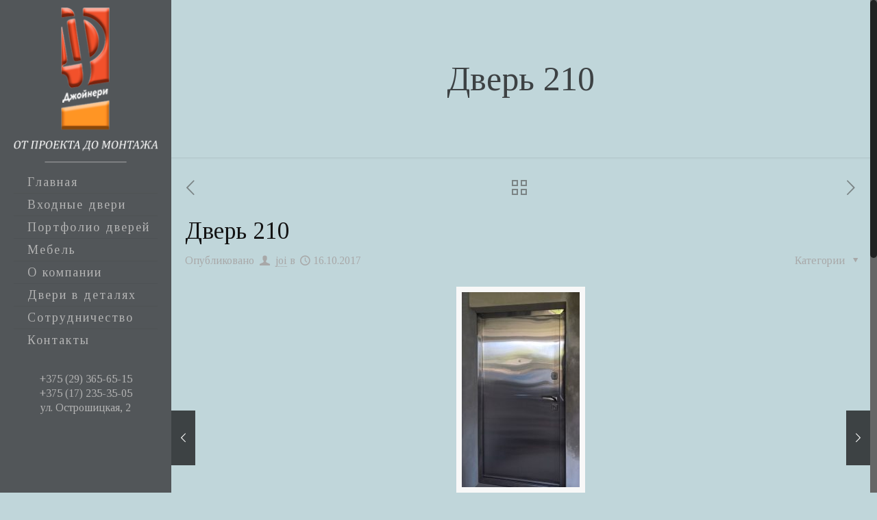

--- FILE ---
content_type: text/html; charset=UTF-8
request_url: https://joinery.by/portfolio-item/dver-210/
body_size: 19506
content:
<!DOCTYPE html>
<html class="no-js" lang="ru-RU">

<!-- head -->
<head>

<!-- meta -->
<meta charset="UTF-8" />
<meta name="viewport" content="width=device-width, initial-scale=1, maximum-scale=1" />

<link rel="shortcut icon" href="https://joinery.by/wp-content/uploads/2017/08/logoj01.ico" />	
	

<!-- wp_head() -->
<title>Дверь 210 | Джойнери</title>
<!-- script | dynamic -->
<script id="mfn-dnmc-config-js">
//<![CDATA[
window.mfn = {mobile_init:1240,nicescroll:40,parallax:"translate3d",responsive:1,retina_js:0};
window.mfn_prettyphoto = {disable:false,disableMobile:false,title:false,style:"pp_default",width:0,height:0};
window.mfn_sliders = {blog:0,clients:0,offer:0,portfolio:0,shop:0,slider:0,testimonials:0};
//]]>
</script>

		<!-- All in One SEO 4.1.4.5 -->
		<meta name="robots" content="max-image-preview:large" />
		<link rel="canonical" href="https://joinery.by/portfolio-item/dver-210/" />
		<script type="application/ld+json" class="aioseo-schema">
			{"@context":"https:\/\/schema.org","@graph":[{"@type":"WebSite","@id":"https:\/\/joinery.by\/#website","url":"https:\/\/joinery.by\/","name":"\u0414\u0436\u043e\u0439\u043d\u0435\u0440\u0438","inLanguage":"ru-RU","publisher":{"@id":"https:\/\/joinery.by\/#organization"}},{"@type":"Organization","@id":"https:\/\/joinery.by\/#organization","name":"\u0414\u0436\u043e\u0439\u043d\u0435\u0440\u0438","url":"https:\/\/joinery.by\/"},{"@type":"BreadcrumbList","@id":"https:\/\/joinery.by\/portfolio-item\/dver-210\/#breadcrumblist","itemListElement":[{"@type":"ListItem","@id":"https:\/\/joinery.by\/#listItem","position":1,"item":{"@type":"WebPage","@id":"https:\/\/joinery.by\/","name":"\u0413\u043b\u0430\u0432\u043d\u0430\u044f","url":"https:\/\/joinery.by\/"},"nextItem":"https:\/\/joinery.by\/portfolio-item\/dver-210\/#listItem"},{"@type":"ListItem","@id":"https:\/\/joinery.by\/portfolio-item\/dver-210\/#listItem","position":2,"item":{"@type":"WebPage","@id":"https:\/\/joinery.by\/portfolio-item\/dver-210\/","name":"\u0414\u0432\u0435\u0440\u044c 210","url":"https:\/\/joinery.by\/portfolio-item\/dver-210\/"},"previousItem":"https:\/\/joinery.by\/#listItem"}]},{"@type":"Person","@id":"https:\/\/joinery.by\/author\/joinery\/#author","url":"https:\/\/joinery.by\/author\/joinery\/","name":"joi","image":{"@type":"ImageObject","@id":"https:\/\/joinery.by\/portfolio-item\/dver-210\/#authorImage","url":"https:\/\/secure.gravatar.com\/avatar\/4bb16037ee0fe46c56951be3188738a0?s=96&d=mm&r=g","width":96,"height":96,"caption":"joi"}},{"@type":"WebPage","@id":"https:\/\/joinery.by\/portfolio-item\/dver-210\/#webpage","url":"https:\/\/joinery.by\/portfolio-item\/dver-210\/","name":"\u0414\u0432\u0435\u0440\u044c 210 | \u0414\u0436\u043e\u0439\u043d\u0435\u0440\u0438","inLanguage":"ru-RU","isPartOf":{"@id":"https:\/\/joinery.by\/#website"},"breadcrumb":{"@id":"https:\/\/joinery.by\/portfolio-item\/dver-210\/#breadcrumblist"},"author":"https:\/\/joinery.by\/author\/joinery\/#author","creator":"https:\/\/joinery.by\/author\/joinery\/#author","image":{"@type":"ImageObject","@id":"https:\/\/joinery.by\/#mainImage","url":"https:\/\/joinery.by\/wp-content\/uploads\/2017\/10\/61.jpg","width":629,"height":1100},"primaryImageOfPage":{"@id":"https:\/\/joinery.by\/portfolio-item\/dver-210\/#mainImage"},"datePublished":"2017-10-16T10:26:55+03:00","dateModified":"2017-10-18T10:28:06+03:00"}]}
		</script>
		<!-- All in One SEO -->

<link rel='dns-prefetch' href='//fonts.googleapis.com' />
<link rel='dns-prefetch' href='//s.w.org' />
<link rel="alternate" type="application/rss+xml" title="Джойнери &raquo; Лента" href="https://joinery.by/feed/" />
<link rel="alternate" type="application/rss+xml" title="Джойнери &raquo; Лента комментариев" href="https://joinery.by/comments/feed/" />
<link rel="alternate" type="application/rss+xml" title="Джойнери &raquo; Лента комментариев к &laquo;Дверь 210&raquo;" href="https://joinery.by/portfolio-item/dver-210/feed/" />
		<script type="text/javascript">
			window._wpemojiSettings = {"baseUrl":"https:\/\/s.w.org\/images\/core\/emoji\/13.1.0\/72x72\/","ext":".png","svgUrl":"https:\/\/s.w.org\/images\/core\/emoji\/13.1.0\/svg\/","svgExt":".svg","source":{"concatemoji":"https:\/\/joinery.by\/wp-includes\/js\/wp-emoji-release.min.js?ver=5.8.12"}};
			!function(e,a,t){var n,r,o,i=a.createElement("canvas"),p=i.getContext&&i.getContext("2d");function s(e,t){var a=String.fromCharCode;p.clearRect(0,0,i.width,i.height),p.fillText(a.apply(this,e),0,0);e=i.toDataURL();return p.clearRect(0,0,i.width,i.height),p.fillText(a.apply(this,t),0,0),e===i.toDataURL()}function c(e){var t=a.createElement("script");t.src=e,t.defer=t.type="text/javascript",a.getElementsByTagName("head")[0].appendChild(t)}for(o=Array("flag","emoji"),t.supports={everything:!0,everythingExceptFlag:!0},r=0;r<o.length;r++)t.supports[o[r]]=function(e){if(!p||!p.fillText)return!1;switch(p.textBaseline="top",p.font="600 32px Arial",e){case"flag":return s([127987,65039,8205,9895,65039],[127987,65039,8203,9895,65039])?!1:!s([55356,56826,55356,56819],[55356,56826,8203,55356,56819])&&!s([55356,57332,56128,56423,56128,56418,56128,56421,56128,56430,56128,56423,56128,56447],[55356,57332,8203,56128,56423,8203,56128,56418,8203,56128,56421,8203,56128,56430,8203,56128,56423,8203,56128,56447]);case"emoji":return!s([10084,65039,8205,55357,56613],[10084,65039,8203,55357,56613])}return!1}(o[r]),t.supports.everything=t.supports.everything&&t.supports[o[r]],"flag"!==o[r]&&(t.supports.everythingExceptFlag=t.supports.everythingExceptFlag&&t.supports[o[r]]);t.supports.everythingExceptFlag=t.supports.everythingExceptFlag&&!t.supports.flag,t.DOMReady=!1,t.readyCallback=function(){t.DOMReady=!0},t.supports.everything||(n=function(){t.readyCallback()},a.addEventListener?(a.addEventListener("DOMContentLoaded",n,!1),e.addEventListener("load",n,!1)):(e.attachEvent("onload",n),a.attachEvent("onreadystatechange",function(){"complete"===a.readyState&&t.readyCallback()})),(n=t.source||{}).concatemoji?c(n.concatemoji):n.wpemoji&&n.twemoji&&(c(n.twemoji),c(n.wpemoji)))}(window,document,window._wpemojiSettings);
		</script>
		<style type="text/css">
img.wp-smiley,
img.emoji {
	display: inline !important;
	border: none !important;
	box-shadow: none !important;
	height: 1em !important;
	width: 1em !important;
	margin: 0 .07em !important;
	vertical-align: -0.1em !important;
	background: none !important;
	padding: 0 !important;
}
</style>
	<link rel='stylesheet' id='wp-block-library-css'  href='https://joinery.by/wp-includes/css/dist/block-library/style.min.css?ver=5.8.12' type='text/css' media='all' />
<link rel='stylesheet' id='contact-form-7-css'  href='https://joinery.by/wp-content/plugins/contact-form-7/includes/css/styles.css?ver=5.4.2' type='text/css' media='all' />
<link rel='stylesheet' id='responsive-lightbox-swipebox-css'  href='https://joinery.by/wp-content/plugins/responsive-lightbox/assets/swipebox/swipebox.min.css?ver=2.3.2' type='text/css' media='all' />
<link rel='stylesheet' id='rs-plugin-settings-css'  href='https://joinery.by/wp-content/plugins/revslider/public/assets/css/settings.css?ver=5.3.1' type='text/css' media='all' />
<style id='rs-plugin-settings-inline-css' type='text/css'>
#rs-demo-id {}
</style>
<link rel='stylesheet' id='style-css'  href='https://joinery.by/wp-content/themes/betheme-child/style.css?ver=16.9' type='text/css' media='all' />
<link rel='stylesheet' id='mfn-base-css'  href='https://joinery.by/wp-content/themes/betheme/css/base.css?ver=16.9' type='text/css' media='all' />
<link rel='stylesheet' id='mfn-layout-css'  href='https://joinery.by/wp-content/themes/betheme/css/layout.css?ver=16.9' type='text/css' media='all' />
<link rel='stylesheet' id='mfn-shortcodes-css'  href='https://joinery.by/wp-content/themes/betheme/css/shortcodes.css?ver=16.9' type='text/css' media='all' />
<link rel='stylesheet' id='mfn-animations-css'  href='https://joinery.by/wp-content/themes/betheme/assets/animations/animations.min.css?ver=16.9' type='text/css' media='all' />
<link rel='stylesheet' id='mfn-jquery-ui-css'  href='https://joinery.by/wp-content/themes/betheme/assets/ui/jquery.ui.all.css?ver=16.9' type='text/css' media='all' />
<link rel='stylesheet' id='mfn-prettyPhoto-css'  href='https://joinery.by/wp-content/themes/betheme/assets/prettyPhoto/prettyPhoto.css?ver=16.9' type='text/css' media='all' />
<link rel='stylesheet' id='mfn-jplayer-css'  href='https://joinery.by/wp-content/themes/betheme/assets/jplayer/css/jplayer.blue.monday.css?ver=16.9' type='text/css' media='all' />
<link rel='stylesheet' id='mfn-responsive-css'  href='https://joinery.by/wp-content/themes/betheme/css/responsive.css?ver=16.9' type='text/css' media='all' />
<link rel='stylesheet' id='Tinos-css'  href='https://fonts.googleapis.com/css?family=Tinos%3A1%2C100%2C300%2C400%2C400italic%2C700&#038;ver=5.8.12' type='text/css' media='all' />
<link rel='stylesheet' id='popup-maker-site-css'  href='//joinery.by/wp-content/uploads/pum/pum-site-styles.css?generated=1633071254&#038;ver=1.16.2' type='text/css' media='all' />
<link rel='stylesheet' id='nextgen_widgets_style-css'  href='https://joinery.by/wp-content/plugins/nextgen-gallery/products/photocrati_nextgen/modules/widget/static/widgets.css?ver=3.17' type='text/css' media='all' />
<link rel='stylesheet' id='nextgen_basic_thumbnails_style-css'  href='https://joinery.by/wp-content/plugins/nextgen-gallery/products/photocrati_nextgen/modules/nextgen_basic_gallery/static/thumbnails/nextgen_basic_thumbnails.css?ver=3.17' type='text/css' media='all' />
<link rel='stylesheet' id='nextgen_basic_slideshow_style-css'  href='https://joinery.by/wp-content/plugins/nextgen-gallery/products/photocrati_nextgen/modules/nextgen_basic_gallery/static/slideshow/ngg_basic_slideshow.css?ver=3.17' type='text/css' media='all' />
<script type='text/javascript' src='https://joinery.by/wp-includes/js/jquery/jquery.min.js?ver=3.6.0' id='jquery-core-js'></script>
<script type='text/javascript' src='https://joinery.by/wp-includes/js/jquery/jquery-migrate.min.js?ver=3.3.2' id='jquery-migrate-js'></script>
<script type='text/javascript' src='https://joinery.by/wp-content/plugins/responsive-lightbox/assets/swipebox/jquery.swipebox.min.js?ver=2.3.2' id='responsive-lightbox-swipebox-js'></script>
<script type='text/javascript' src='https://joinery.by/wp-includes/js/underscore.min.js?ver=1.13.1' id='underscore-js'></script>
<script type='text/javascript' src='https://joinery.by/wp-content/plugins/responsive-lightbox/assets/infinitescroll/infinite-scroll.pkgd.min.js?ver=5.8.12' id='responsive-lightbox-infinite-scroll-js'></script>
<script type='text/javascript' id='responsive-lightbox-js-extra'>
/* <![CDATA[ */
var rlArgs = {"script":"swipebox","selector":"lightbox","customEvents":"","activeGalleries":"1","animation":"1","hideCloseButtonOnMobile":"0","removeBarsOnMobile":"0","hideBars":"1","hideBarsDelay":"5000","videoMaxWidth":"1080","useSVG":"1","loopAtEnd":"0","woocommerce_gallery":"0","ajaxurl":"https:\/\/joinery.by\/wp-admin\/admin-ajax.php","nonce":"c1c69ae0a7"};
/* ]]> */
</script>
<script type='text/javascript' src='https://joinery.by/wp-content/plugins/responsive-lightbox/js/front.js?ver=2.3.2' id='responsive-lightbox-js'></script>
<script type='text/javascript' src='https://joinery.by/wp-content/plugins/revslider/public/assets/js/jquery.themepunch.tools.min.js?ver=5.3.1' id='tp-tools-js'></script>
<script type='text/javascript' src='https://joinery.by/wp-content/plugins/revslider/public/assets/js/jquery.themepunch.revolution.min.js?ver=5.3.1' id='revmin-js'></script>
<link rel="https://api.w.org/" href="https://joinery.by/wp-json/" /><link rel="EditURI" type="application/rsd+xml" title="RSD" href="https://joinery.by/xmlrpc.php?rsd" />
<link rel="wlwmanifest" type="application/wlwmanifest+xml" href="https://joinery.by/wp-includes/wlwmanifest.xml" /> 
<meta name="generator" content="WordPress 5.8.12" />
<link rel='shortlink' href='https://joinery.by/?p=2866' />
<link rel="alternate" type="application/json+oembed" href="https://joinery.by/wp-json/oembed/1.0/embed?url=https%3A%2F%2Fjoinery.by%2Fportfolio-item%2Fdver-210%2F" />
<link rel="alternate" type="text/xml+oembed" href="https://joinery.by/wp-json/oembed/1.0/embed?url=https%3A%2F%2Fjoinery.by%2Fportfolio-item%2Fdver-210%2F&#038;format=xml" />
<!-- style | dynamic -->
<style id="mfn-dnmc-style-css">
@media only screen and (min-width: 1240px) {body:not(.header-simple) #Top_bar #menu{display:block!important}.tr-menu #Top_bar #menu{background:none!important}#Top_bar .menu > li > ul.mfn-megamenu{width:984px}#Top_bar .menu > li > ul.mfn-megamenu > li{float:left}#Top_bar .menu > li > ul.mfn-megamenu > li.mfn-megamenu-cols-1{width:100%}#Top_bar .menu > li > ul.mfn-megamenu > li.mfn-megamenu-cols-2{width:50%}#Top_bar .menu > li > ul.mfn-megamenu > li.mfn-megamenu-cols-3{width:33.33%}#Top_bar .menu > li > ul.mfn-megamenu > li.mfn-megamenu-cols-4{width:25%}#Top_bar .menu > li > ul.mfn-megamenu > li.mfn-megamenu-cols-5{width:20%}#Top_bar .menu > li > ul.mfn-megamenu > li.mfn-megamenu-cols-6{width:16.66%}#Top_bar .menu > li > ul.mfn-megamenu > li > ul{display:block!important;position:inherit;left:auto;top:auto;border-width:0 1px 0 0}#Top_bar .menu > li > ul.mfn-megamenu > li:last-child > ul{border:0}#Top_bar .menu > li > ul.mfn-megamenu > li > ul li{width:auto}#Top_bar .menu > li > ul.mfn-megamenu a.mfn-megamenu-title{text-transform:uppercase;font-weight:400;background:none}#Top_bar .menu > li > ul.mfn-megamenu a .menu-arrow{display:none}.menuo-right #Top_bar .menu > li > ul.mfn-megamenu{left:auto;right:0}.menuo-right #Top_bar .menu > li > ul.mfn-megamenu-bg{box-sizing:border-box}#Top_bar .menu > li > ul.mfn-megamenu-bg{padding:20px 166px 20px 20px;background-repeat:no-repeat;background-position:right bottom}.rtl #Top_bar .menu > li > ul.mfn-megamenu-bg{padding-left:166px;padding-right:20px;background-position:left bottom}#Top_bar .menu > li > ul.mfn-megamenu-bg > li{background:none}#Top_bar .menu > li > ul.mfn-megamenu-bg > li a{border:none}#Top_bar .menu > li > ul.mfn-megamenu-bg > li > ul{background:none!important;-webkit-box-shadow:0 0 0 0;-moz-box-shadow:0 0 0 0;box-shadow:0 0 0 0}.mm-vertical #Top_bar .container{position:relative;}.mm-vertical #Top_bar .top_bar_left{position:static;}.mm-vertical #Top_bar .menu > li ul{box-shadow:0 0 0 0 transparent!important;background-image:none;}.mm-vertical #Top_bar .menu > li > ul.mfn-megamenu{width:98%!important;margin:0 1%;padding:20px 0;}.mm-vertical.header-plain #Top_bar .menu > li > ul.mfn-megamenu{width:100%!important;margin:0;}.mm-vertical #Top_bar .menu > li > ul.mfn-megamenu > li{display:table-cell;float:none!important;width:10%;padding:0 15px;border-right:1px solid rgba(0, 0, 0, 0.05);}.mm-vertical #Top_bar .menu > li > ul.mfn-megamenu > li:last-child{border-right-width:0}.mm-vertical #Top_bar .menu > li > ul.mfn-megamenu > li.hide-border{border-right-width:0}.mm-vertical #Top_bar .menu > li > ul.mfn-megamenu > li a{border-bottom-width:0;padding:9px 15px;line-height:120%;}.mm-vertical #Top_bar .menu > li > ul.mfn-megamenu a.mfn-megamenu-title{font-weight:700;}.rtl .mm-vertical #Top_bar .menu > li > ul.mfn-megamenu > li:first-child{border-right-width:0}.rtl .mm-vertical #Top_bar .menu > li > ul.mfn-megamenu > li:last-child{border-right-width:1px}#Header_creative #Top_bar .menu > li > ul.mfn-megamenu{width:980px!important;margin:0;}.header-plain:not(.menuo-right) #Header .top_bar_left{width:auto!important}.header-stack.header-center #Top_bar #menu{display:inline-block!important}.header-simple #Top_bar #menu{display:none;height:auto;width:300px;bottom:auto;top:100%;right:1px;position:absolute;margin:0}.header-simple #Header a.responsive-menu-toggle{display:block;right:10px}.header-simple #Top_bar #menu > ul{width:100%;float:left}.header-simple #Top_bar #menu ul li{width:100%;padding-bottom:0;border-right:0;position:relative}.header-simple #Top_bar #menu ul li a{padding:0 20px;margin:0;display:block;height:auto;line-height:normal;border:none}.header-simple #Top_bar #menu ul li a:after{display:none}.header-simple #Top_bar #menu ul li a span{border:none;line-height:44px;display:inline;padding:0}.header-simple #Top_bar #menu ul li.submenu .menu-toggle{display:block;position:absolute;right:0;top:0;width:44px;height:44px;line-height:44px;font-size:30px;font-weight:300;text-align:center;cursor:pointer;color:#444;opacity:0.33;}.header-simple #Top_bar #menu ul li.submenu .menu-toggle:after{content:"+"}.header-simple #Top_bar #menu ul li.hover > .menu-toggle:after{content:"-"}.header-simple #Top_bar #menu ul li.hover a{border-bottom:0}.header-simple #Top_bar #menu ul.mfn-megamenu li .menu-toggle{display:none}.header-simple #Top_bar #menu ul li ul{position:relative!important;left:0!important;top:0;padding:0;margin:0!important;width:auto!important;background-image:none}.header-simple #Top_bar #menu ul li ul li{width:100%!important;display:block;padding:0;}.header-simple #Top_bar #menu ul li ul li a{padding:0 20px 0 30px}.header-simple #Top_bar #menu ul li ul li a .menu-arrow{display:none}.header-simple #Top_bar #menu ul li ul li a span{padding:0}.header-simple #Top_bar #menu ul li ul li a span:after{display:none!important}.header-simple #Top_bar .menu > li > ul.mfn-megamenu a.mfn-megamenu-title{text-transform:uppercase;font-weight:400}.header-simple #Top_bar .menu > li > ul.mfn-megamenu > li > ul{display:block!important;position:inherit;left:auto;top:auto}.header-simple #Top_bar #menu ul li ul li ul{border-left:0!important;padding:0;top:0}.header-simple #Top_bar #menu ul li ul li ul li a{padding:0 20px 0 40px}.rtl.header-simple #Top_bar #menu{left:1px;right:auto}.rtl.header-simple #Top_bar a.responsive-menu-toggle{left:10px;right:auto}.rtl.header-simple #Top_bar #menu ul li.submenu .menu-toggle{left:0;right:auto}.rtl.header-simple #Top_bar #menu ul li ul{left:auto!important;right:0!important}.rtl.header-simple #Top_bar #menu ul li ul li a{padding:0 30px 0 20px}.rtl.header-simple #Top_bar #menu ul li ul li ul li a{padding:0 40px 0 20px}.menu-highlight #Top_bar .menu > li{margin:0 2px}.menu-highlight:not(.header-creative) #Top_bar .menu > li > a{margin:20px 0;padding:0;-webkit-border-radius:5px;border-radius:5px}.menu-highlight #Top_bar .menu > li > a:after{display:none}.menu-highlight #Top_bar .menu > li > a span:not(.description){line-height:50px}.menu-highlight #Top_bar .menu > li > a span.description{display:none}.menu-highlight.header-stack #Top_bar .menu > li > a{margin:10px 0!important}.menu-highlight.header-stack #Top_bar .menu > li > a span:not(.description){line-height:40px}.menu-highlight.header-transparent #Top_bar .menu > li > a{margin:5px 0}.menu-highlight.header-simple #Top_bar #menu ul li,.menu-highlight.header-creative #Top_bar #menu ul li{margin:0}.menu-highlight.header-simple #Top_bar #menu ul li > a,.menu-highlight.header-creative #Top_bar #menu ul li > a{-webkit-border-radius:0;border-radius:0}.menu-highlight:not(.header-fixed):not(.header-simple) #Top_bar.is-sticky .menu > li > a{margin:10px 0!important;padding:5px 0!important}.menu-highlight:not(.header-fixed):not(.header-simple) #Top_bar.is-sticky .menu > li > a span{line-height:30px!important}.header-modern.menu-highlight.menuo-right .menu_wrapper{margin-right:20px}.menu-line-below #Top_bar .menu > li > a:after{top:auto;bottom:-4px}.menu-line-below #Top_bar.is-sticky .menu > li > a:after{top:auto;bottom:-4px}.menu-line-below-80 #Top_bar:not(.is-sticky) .menu > li > a:after{height:4px;left:10%;top:50%;margin-top:20px;width:80%}.menu-line-below-80-1 #Top_bar:not(.is-sticky) .menu > li > a:after{height:1px;left:10%;top:50%;margin-top:20px;width:80%}.menu-link-color #Top_bar .menu > li > a:after{display:none!important}.menu-arrow-top #Top_bar .menu > li > a:after{background:none repeat scroll 0 0 rgba(0,0,0,0)!important;border-color:#ccc transparent transparent;border-style:solid;border-width:7px 7px 0;display:block;height:0;left:50%;margin-left:-7px;top:0!important;width:0}.menu-arrow-top.header-transparent #Top_bar .menu > li > a:after,.menu-arrow-top.header-plain #Top_bar .menu > li > a:after{display:none}.menu-arrow-top #Top_bar.is-sticky .menu > li > a:after{top:0!important}.menu-arrow-bottom #Top_bar .menu > li > a:after{background:none!important;border-color:transparent transparent #ccc;border-style:solid;border-width:0 7px 7px;display:block;height:0;left:50%;margin-left:-7px;top:auto;bottom:0;width:0}.menu-arrow-bottom.header-transparent #Top_bar .menu > li > a:after,.menu-arrow-bottom.header-plain #Top_bar .menu > li > a:after{display:none}.menu-arrow-bottom #Top_bar.is-sticky .menu > li > a:after{top:auto;bottom:0}.menuo-no-borders #Top_bar .menu > li > a span:not(.description){border-right-width:0}.menuo-no-borders #Header_creative #Top_bar .menu > li > a span{border-bottom-width:0}.menuo-right #Top_bar .menu_wrapper{float:right}.menuo-right.header-stack:not(.header-center) #Top_bar .menu_wrapper{margin-right:150px}body.header-creative{padding-left:50px}body.header-creative.header-open{padding-left:250px}body.error404,body.under-construction,body.template-blank{padding-left:0!important}.header-creative.footer-fixed #Footer,.header-creative.footer-sliding #Footer,.header-creative.footer-stick #Footer.is-sticky{box-sizing:border-box;padding-left:50px;}.header-open.footer-fixed #Footer,.header-open.footer-sliding #Footer,.header-creative.footer-stick #Footer.is-sticky{padding-left:250px;}.header-rtl.header-creative.footer-fixed #Footer,.header-rtl.header-creative.footer-sliding #Footer,.header-rtl.header-creative.footer-stick #Footer.is-sticky{padding-left:0;padding-right:50px;}.header-rtl.header-open.footer-fixed #Footer,.header-rtl.header-open.footer-sliding #Footer,.header-rtl.header-creative.footer-stick #Footer.is-sticky{padding-right:250px;}#Header_creative{background:#fff;position:fixed;width:250px;height:100%;left:-200px;top:0;z-index:9002;-webkit-box-shadow:2px 0 4px 2px rgba(0,0,0,.15);box-shadow:2px 0 4px 2px rgba(0,0,0,.15)}#Header_creative .container{width:100%}#Header_creative .creative-wrapper{opacity:0;margin-right:50px}#Header_creative a.creative-menu-toggle{display:block;width:34px;height:34px;line-height:34px;font-size:22px;text-align:center;position:absolute;top:10px;right:8px;border-radius:3px}.admin-bar #Header_creative a.creative-menu-toggle{top:42px}#Header_creative #Top_bar{position:static;width:100%}#Header_creative #Top_bar .top_bar_left{width:100%!important;float:none}#Header_creative #Top_bar .top_bar_right{width:100%!important;float:none;height:auto;margin-bottom:35px;text-align:center;padding:0 20px;top:0;-webkit-box-sizing:border-box;-moz-box-sizing:border-box;box-sizing:border-box}#Header_creative #Top_bar .top_bar_right:before{display:none}#Header_creative #Top_bar .top_bar_right_wrapper{top:0}#Header_creative #Top_bar .logo{float:none;text-align:center;margin:15px 0}#Header_creative #Top_bar .menu_wrapper{float:none;margin:0 0 30px}#Header_creative #Top_bar .menu > li{width:100%;float:none;position:relative}#Header_creative #Top_bar .menu > li > a{padding:0;text-align:center}#Header_creative #Top_bar .menu > li > a:after{display:none}#Header_creative #Top_bar .menu > li > a span{border-right:0;border-bottom-width:1px;line-height:38px}#Header_creative #Top_bar .menu li ul{left:100%;right:auto;top:0;box-shadow:2px 2px 2px 0 rgba(0,0,0,0.03);-webkit-box-shadow:2px 2px 2px 0 rgba(0,0,0,0.03)}#Header_creative #Top_bar .menu > li > ul.mfn-megamenu{width:700px!important;}#Header_creative #Top_bar .menu > li > ul.mfn-megamenu > li > ul{left:0}#Header_creative #Top_bar .menu li ul li a{padding-top:9px;padding-bottom:8px}#Header_creative #Top_bar .menu li ul li ul{top:0!important}#Header_creative #Top_bar .menu > li > a span.description{display:block;font-size:13px;line-height:28px!important;clear:both}#Header_creative #Top_bar .search_wrapper{left:100%;top:auto;bottom:0}#Header_creative #Top_bar a#header_cart{display:inline-block;float:none;top:3px}#Header_creative #Top_bar a#search_button{display:inline-block;float:none;top:3px}#Header_creative #Top_bar .wpml-languages{display:inline-block;float:none;top:0}#Header_creative #Top_bar .wpml-languages.enabled:hover a.active{padding-bottom:9px}#Header_creative #Top_bar a.button.action_button{display:inline-block;float:none;top:16px;margin:0}#Header_creative #Top_bar .banner_wrapper{display:block;text-align:center}#Header_creative #Top_bar .banner_wrapper img{max-width:100%;height:auto;display:inline-block}#Header_creative #Action_bar{position:absolute;bottom:0;top:auto;clear:both;padding:0 20px;-webkit-box-sizing:border-box;-moz-box-sizing:border-box;box-sizing:border-box}#Header_creative #Action_bar .social{float:none;text-align:center;padding:5px 0 15px}#Header_creative #Action_bar .social li{margin-bottom:2px}#Header_creative .social li a{color:rgba(0,0,0,.5)}#Header_creative .social li a:hover{color:#000}#Header_creative .creative-social{position:absolute;bottom:10px;right:0;width:50px}#Header_creative .creative-social li{display:block;float:none;width:100%;text-align:center;margin-bottom:5px}.header-creative .fixed-nav.fixed-nav-prev{margin-left:50px}.header-creative.header-open .fixed-nav.fixed-nav-prev{margin-left:250px}.menuo-last #Header_creative #Top_bar .menu li.last ul{top:auto;bottom:0}.header-open #Header_creative{left:0}.header-open #Header_creative .creative-wrapper{opacity:1;margin:0!important;}.header-open #Header_creative .creative-menu-toggle,.header-open #Header_creative .creative-social{display:none}body.header-rtl.header-creative{padding-left:0;padding-right:50px}.header-rtl #Header_creative{left:auto;right:-200px}.header-rtl.nice-scroll #Header_creative{margin-right:10px}.header-rtl #Header_creative .creative-wrapper{margin-left:50px;margin-right:0}.header-rtl #Header_creative a.creative-menu-toggle{left:8px;right:auto}.header-rtl #Header_creative .creative-social{left:0;right:auto}.header-rtl #Footer #back_to_top.sticky{right:125px}.header-rtl #popup_contact{right:70px}.header-rtl #Header_creative #Top_bar .menu li ul{left:auto;right:100%}.header-rtl #Header_creative #Top_bar .search_wrapper{left:auto;right:100%;}.header-rtl .fixed-nav.fixed-nav-prev{margin-left:0!important}.header-rtl .fixed-nav.fixed-nav-next{margin-right:50px}body.header-rtl.header-creative.header-open{padding-left:0;padding-right:250px!important}.header-rtl.header-open #Header_creative{left:auto;right:0}.header-rtl.header-open #Footer #back_to_top.sticky{right:325px}.header-rtl.header-open #popup_contact{right:270px}.header-rtl.header-open .fixed-nav.fixed-nav-next{margin-right:250px}#Header_creative.active{left:-1px;}.header-rtl #Header_creative.active{left:auto;right:-1px;}#Header_creative.active .creative-wrapper{opacity:1;margin:0}.header-creative .vc_row[data-vc-full-width]{padding-left:50px}.header-creative.header-open .vc_row[data-vc-full-width]{padding-left:250px}.header-open .vc_parallax .vc_parallax-inner { left:auto; width: calc(100% - 250px); }.header-open.header-rtl .vc_parallax .vc_parallax-inner { left:0; right:auto; }#Header_creative.scroll{height:100%;overflow-y:auto}#Header_creative.scroll:not(.dropdown) .menu li ul{display:none!important}#Header_creative.scroll #Action_bar{position:static}#Header_creative.dropdown{outline:none}#Header_creative.dropdown #Top_bar .menu_wrapper{float:left}#Header_creative.dropdown #Top_bar #menu ul li{position:relative;float:left}#Header_creative.dropdown #Top_bar #menu ul li a:after{display:none}#Header_creative.dropdown #Top_bar #menu ul li a span{line-height:38px;padding:0}#Header_creative.dropdown #Top_bar #menu ul li.submenu .menu-toggle{display:block;position:absolute;right:0;top:0;width:38px;height:38px;line-height:38px;font-size:26px;font-weight:300;text-align:center;cursor:pointer;color:#444;opacity:0.33;}#Header_creative.dropdown #Top_bar #menu ul li.submenu .menu-toggle:after{content:"+"}#Header_creative.dropdown #Top_bar #menu ul li.hover > .menu-toggle:after{content:"-"}#Header_creative.dropdown #Top_bar #menu ul li.hover a{border-bottom:0}#Header_creative.dropdown #Top_bar #menu ul.mfn-megamenu li .menu-toggle{display:none}#Header_creative.dropdown #Top_bar #menu ul li ul{position:relative!important;left:0!important;top:0;padding:0;margin-left:0!important;width:auto!important;background-image:none}#Header_creative.dropdown #Top_bar #menu ul li ul li{width:100%!important}#Header_creative.dropdown #Top_bar #menu ul li ul li a{padding:0 10px;text-align:center}#Header_creative.dropdown #Top_bar #menu ul li ul li a .menu-arrow{display:none}#Header_creative.dropdown #Top_bar #menu ul li ul li a span{padding:0}#Header_creative.dropdown #Top_bar #menu ul li ul li a span:after{display:none!important}#Header_creative.dropdown #Top_bar .menu > li > ul.mfn-megamenu a.mfn-megamenu-title{text-transform:uppercase;font-weight:400}#Header_creative.dropdown #Top_bar .menu > li > ul.mfn-megamenu > li > ul{display:block!important;position:inherit;left:auto;top:auto}#Header_creative.dropdown #Top_bar #menu ul li ul li ul{border-left:0!important;padding:0;top:0}#Header_creative{transition: left .5s ease-in-out, right .5s ease-in-out;}#Header_creative .creative-wrapper{transition: opacity .5s ease-in-out, margin 0s ease-in-out .5s;}#Header_creative.active .creative-wrapper{transition: opacity .5s ease-in-out, margin 0s ease-in-out;}}@media only screen and (min-width: 1240px) {#Top_bar.is-sticky{position:fixed!important;width:100%;left:0;top:-60px;height:60px;z-index:701;background:#fff;opacity:.97;filter:alpha(opacity = 97);-webkit-box-shadow:0 2px 5px 0 rgba(0,0,0,0.1);-moz-box-shadow:0 2px 5px 0 rgba(0,0,0,0.1);box-shadow:0 2px 5px 0 rgba(0,0,0,0.1)}.layout-boxed.header-boxed #Top_bar.is-sticky{max-width:1240px;left:50%;-webkit-transform:translateX(-50%);transform:translateX(-50%)}.layout-boxed.header-boxed.nice-scroll #Top_bar.is-sticky{margin-left:-5px}#Top_bar.is-sticky .top_bar_left,#Top_bar.is-sticky .top_bar_right,#Top_bar.is-sticky .top_bar_right:before{background:none}#Top_bar.is-sticky .top_bar_right{top:-4px;height:auto;}#Top_bar.is-sticky .top_bar_right_wrapper{top:15px}.header-plain #Top_bar.is-sticky .top_bar_right_wrapper{top:0}#Top_bar.is-sticky .logo{width:auto;margin:0 30px 0 20px;padding:0}#Top_bar.is-sticky #logo{padding:5px 0!important;height:50px!important;line-height:50px!important}#Top_bar.is-sticky #logo img:not(.svg){max-height:35px;width:auto!important}#Top_bar.is-sticky #logo img.logo-main{display:none}#Top_bar.is-sticky #logo img.logo-sticky{display:inline}#Top_bar.is-sticky .menu_wrapper{clear:none}#Top_bar.is-sticky .menu_wrapper .menu > li > a{padding:15px 0}#Top_bar.is-sticky .menu > li > a,#Top_bar.is-sticky .menu > li > a span{line-height:30px}#Top_bar.is-sticky .menu > li > a:after{top:auto;bottom:-4px}#Top_bar.is-sticky .menu > li > a span.description{display:none}#Top_bar.is-sticky .secondary_menu_wrapper,#Top_bar.is-sticky .banner_wrapper{display:none}.header-overlay #Top_bar.is-sticky{display:none}.sticky-dark #Top_bar.is-sticky{background:rgba(0,0,0,.8)}.sticky-dark #Top_bar.is-sticky #menu{background:rgba(0,0,0,.8)}.sticky-dark #Top_bar.is-sticky .menu > li > a{color:#fff}.sticky-dark #Top_bar.is-sticky .top_bar_right a{color:rgba(255,255,255,.5)}.sticky-dark #Top_bar.is-sticky .wpml-languages a.active,.sticky-dark #Top_bar.is-sticky .wpml-languages ul.wpml-lang-dropdown{background:rgba(0,0,0,0.3);border-color:rgba(0,0,0,0.1)}}@media only screen and (min-width: 768px) and (max-width: 1240px){.header_placeholder{height:0!important}}@media only screen and (max-width: 1239px){#Top_bar #menu{display:none;height:auto;width:300px;bottom:auto;top:100%;right:1px;position:absolute;margin:0}#Top_bar a.responsive-menu-toggle{display:block}#Top_bar #menu > ul{width:100%;float:left}#Top_bar #menu ul li{width:100%;padding-bottom:0;border-right:0;position:relative}#Top_bar #menu ul li a{padding:0 25px;margin:0;display:block;height:auto;line-height:normal;border:none}#Top_bar #menu ul li a:after{display:none}#Top_bar #menu ul li a span{border:none;line-height:44px;display:inline;padding:0}#Top_bar #menu ul li a span.description{margin:0 0 0 5px}#Top_bar #menu ul li.submenu .menu-toggle{display:block;position:absolute;right:15px;top:0;width:44px;height:44px;line-height:44px;font-size:30px;font-weight:300;text-align:center;cursor:pointer;color:#444;opacity:0.33;}#Top_bar #menu ul li.submenu .menu-toggle:after{content:"+"}#Top_bar #menu ul li.hover > .menu-toggle:after{content:"-"}#Top_bar #menu ul li.hover a{border-bottom:0}#Top_bar #menu ul li a span:after{display:none!important}#Top_bar #menu ul.mfn-megamenu li .menu-toggle{display:none}#Top_bar #menu ul li ul{position:relative!important;left:0!important;top:0;padding:0;margin-left:0!important;width:auto!important;background-image:none!important;box-shadow:0 0 0 0 transparent!important;-webkit-box-shadow:0 0 0 0 transparent!important}#Top_bar #menu ul li ul li{width:100%!important}#Top_bar #menu ul li ul li a{padding:0 20px 0 35px}#Top_bar #menu ul li ul li a .menu-arrow{display:none}#Top_bar #menu ul li ul li a span{padding:0}#Top_bar #menu ul li ul li a span:after{display:none!important}#Top_bar .menu > li > ul.mfn-megamenu a.mfn-megamenu-title{text-transform:uppercase;font-weight:400}#Top_bar .menu > li > ul.mfn-megamenu > li > ul{display:block!important;position:inherit;left:auto;top:auto}#Top_bar #menu ul li ul li ul{border-left:0!important;padding:0;top:0}#Top_bar #menu ul li ul li ul li a{padding:0 20px 0 45px}.rtl #Top_bar #menu{left:1px;right:auto}.rtl #Top_bar a.responsive-menu-toggle{left:20px;right:auto}.rtl #Top_bar #menu ul li.submenu .menu-toggle{left:15px;right:auto;border-left:none;border-right:1px solid #eee}.rtl #Top_bar #menu ul li ul{left:auto!important;right:0!important}.rtl #Top_bar #menu ul li ul li a{padding:0 30px 0 20px}.rtl #Top_bar #menu ul li ul li ul li a{padding:0 40px 0 20px}.header-stack .menu_wrapper a.responsive-menu-toggle{position:static!important;margin:11px 0!important}.header-stack .menu_wrapper #menu{left:0;right:auto}.rtl.header-stack #Top_bar #menu{left:auto;right:0}.admin-bar #Header_creative{top:32px}.header-creative.layout-boxed{padding-top:85px}.header-creative.layout-full-width #Wrapper{padding-top:60px}#Header_creative{position:fixed;width:100%;left:0!important;top:0;z-index:1001}#Header_creative .creative-wrapper{display:block!important;opacity:1!important}#Header_creative .creative-menu-toggle,#Header_creative .creative-social{display:none!important;opacity:1!important;filter:alpha(opacity=100)!important}#Header_creative #Top_bar{position:static;width:100%}#Header_creative #Top_bar #logo{height:50px;line-height:50px;padding:5px 0}#Header_creative #Top_bar #logo img{max-height:40px}#Header_creative #logo img.logo-main{display:none}#Header_creative #logo img.logo-sticky{display:inline-block}.logo-no-sticky-padding #Header_creative #Top_bar #logo{height:60px;line-height:60px;padding:0}.logo-no-sticky-padding #Header_creative #Top_bar #logo img{max-height:60px}#Header_creative #Top_bar #header_cart{top:21px}#Header_creative #Top_bar #search_button{top:20px}#Header_creative #Top_bar .wpml-languages{top:11px}#Header_creative #Top_bar .action_button{top:9px}#Header_creative #Top_bar .top_bar_right{height:60px;top:0}#Header_creative #Top_bar .top_bar_right:before{display:none}#Header_creative #Top_bar .top_bar_right_wrapper{top:0}#Header_creative #Action_bar{display:none}#Header_creative.scroll{overflow:visible!important}}#Header_wrapper, #Intro {background-color: #c0d6da;}#Subheader {background-color: rgba(247, 247, 247, 0);}.header-classic #Action_bar, .header-fixed #Action_bar, .header-plain #Action_bar, .header-split #Action_bar, .header-stack #Action_bar {background-color: #2C2C2C;}#Sliding-top {background-color: #545454;}#Sliding-top a.sliding-top-control {border-right-color: #545454;}#Sliding-top.st-center a.sliding-top-control,#Sliding-top.st-left a.sliding-top-control {border-top-color: #545454;}#Footer {background-color: #545454;}body, ul.timeline_items, .icon_box a .desc, .icon_box a:hover .desc, .feature_list ul li a, .list_item a, .list_item a:hover,.widget_recent_entries ul li a, .flat_box a, .flat_box a:hover, .story_box .desc, .content_slider.carouselul li a .title,.content_slider.flat.description ul li .desc, .content_slider.flat.description ul li a .desc, .post-nav.minimal a i {color: #4e4e4e;}.post-nav.minimal a svg {fill: #4e4e4e;}.themecolor, .opening_hours .opening_hours_wrapper li span, .fancy_heading_icon .icon_top,.fancy_heading_arrows .icon-right-dir, .fancy_heading_arrows .icon-left-dir, .fancy_heading_line .title,.button-love a.mfn-love, .format-link .post-title .icon-link, .pager-single > span, .pager-single a:hover,.widget_meta ul, .widget_pages ul, .widget_rss ul, .widget_mfn_recent_comments ul li:after, .widget_archive ul, .widget_recent_comments ul li:after, .widget_nav_menu ul, .woocommerce ul.products li.product .price, .shop_slider .shop_slider_ul li .item_wrapper .price, .woocommerce-page ul.products li.product .price, .widget_price_filter .price_label .from, .widget_price_filter .price_label .to,.woocommerce ul.product_list_widget li .quantity .amount, .woocommerce .product div.entry-summary .price, .woocommerce .star-rating span,#Error_404 .error_pic i, .style-simple #Filters .filters_wrapper ul li a:hover, .style-simple #Filters .filters_wrapper ul li.current-cat a,.style-simple .quick_fact .title {color: #3d4244;}.themebg,#comments .commentlist > li .reply a.comment-reply-link,div.jp-interface,#Filters .filters_wrapper ul li a:hover,#Filters .filters_wrapper ul li.current-cat a,.fixed-nav .arrow,.offer_thumb .slider_pagination a:before,.offer_thumb .slider_pagination a.selected:after,.pager .pages a:hover,.pager .pages a.active,.pager .pages span.page-numbers.current,.pager-single span:after,.portfolio_group.exposure .portfolio-item .desc-inner .line,.Recent_posts ul li .desc:after,.Recent_posts ul li .photo .c,.slider_pagination a.selected,.slider_pagination .slick-active a,.slider_pagination a.selected:after,.slider_pagination .slick-active a:after,.testimonials_slider .slider_images,.testimonials_slider .slider_images a:after,.testimonials_slider .slider_images:before,#Top_bar a#header_cart span,.widget_categories ul,.widget_mfn_menu ul li a:hover,.widget_mfn_menu ul li.current-menu-item:not(.current-menu-ancestor) > a,.widget_mfn_menu ul li.current_page_item:not(.current_page_ancestor) > a,.widget_product_categories ul,.widget_recent_entries ul li:after,.woocommerce-account table.my_account_orders .order-number a,.woocommerce-MyAccount-navigation ul li.is-active a, .style-simple .accordion .question:after,.style-simple .faq .question:after,.style-simple .icon_box .desc_wrapper .title:before,.style-simple #Filters .filters_wrapper ul li a:after,.style-simple .article_box .desc_wrapper p:after,.style-simple .sliding_box .desc_wrapper:after,.style-simple .trailer_box:hover .desc,.tp-bullets.simplebullets.round .bullet.selected,.tp-bullets.simplebullets.round .bullet.selected:after,.tparrows.default,.tp-bullets.tp-thumbs .bullet.selected:after{background-color: #3d4244;}.Latest_news ul li .photo, .style-simple .opening_hours .opening_hours_wrapper li label,.style-simple .timeline_items li:hover h3, .style-simple .timeline_items li:nth-child(even):hover h3, .style-simple .timeline_items li:hover .desc, .style-simple .timeline_items li:nth-child(even):hover,.style-simple .offer_thumb .slider_pagination a.selected {border-color: #3d4244;}a {color: #3d4244;}a:hover {color: #23292b;}*::-moz-selection {background-color: #3d4244;}*::selection {background-color: #3d4244;}.blockquote p.author span, .counter .desc_wrapper .title, .article_box .desc_wrapper p, .team .desc_wrapper p.subtitle, .pricing-box .plan-header p.subtitle, .pricing-box .plan-header .price sup.period, .chart_box p, .fancy_heading .inside,.fancy_heading_line .slogan, .post-meta, .post-meta a, .post-footer, .post-footer a span.label, .pager .pages a, .button-love a .label,.pager-single a, #comments .commentlist > li .comment-author .says, .fixed-nav .desc .date, .filters_buttons li.label, .Recent_posts ul li a .desc .date,.widget_recent_entries ul li .post-date, .tp_recent_tweets .twitter_time, .widget_price_filter .price_label, .shop-filters .woocommerce-result-count,.woocommerce ul.product_list_widget li .quantity, .widget_shopping_cart ul.product_list_widget li dl, .product_meta .posted_in,.woocommerce .shop_table .product-name .variation > dd, .shipping-calculator-button:after,.shop_slider .shop_slider_ul li .item_wrapper .price del,.testimonials_slider .testimonials_slider_ul li .author span, .testimonials_slider .testimonials_slider_ul li .author span a, .Latest_news ul li .desc_footer {color: #a8a8a8;}h1, h1 a, h1 a:hover, .text-logo #logo { color: #131313; }h2, h2 a, h2 a:hover { color: #1d1d1d; }h3, h3 a, h3 a:hover { color: #323232; }h4, h4 a, h4 a:hover, .style-simple .sliding_box .desc_wrapper h4 { color: #535353; }h5, h5 a, h5 a:hover { color: #535353; }h6, h6 a, h6 a:hover, a.content_link .title { color: #535353; }.dropcap, .highlight:not(.highlight_image) {background-color: #3d4244;}a.button, a.tp-button {background-color: #3d4244;color: #3d4244;}.button-stroke a.button, .button-stroke a.button .button_icon i, .button-stroke a.tp-button {border-color: #3d4244;color: #3d4244;}.button-stroke a:hover.button, .button-stroke a:hover.tp-button {background-color: #3d4244 !important;color: #fff;}a.button_theme, a.tp-button.button_theme,button, input[type="submit"], input[type="reset"], input[type="button"] {background-color: #3d4244;color: #fff;}.button-stroke a.button.button_theme:not(.action_button), .button-stroke a.button.button_theme:not(.action_button),.button-stroke a.button.button_theme .button_icon i, .button-stroke a.tp-button.button_theme,.button-stroke button, .button-stroke input[type="submit"], .button-stroke input[type="reset"], .button-stroke input[type="button"] {border-color: #3d4244;color: #3d4244 !important;}.button-stroke a.button.button_theme:hover, .button-stroke a.tp-button.button_theme:hover,.button-stroke button:hover, .button-stroke input[type="submit"]:hover, .button-stroke input[type="reset"]:hover, .button-stroke input[type="button"]:hover {background-color: #3d4244 !important;color: #fff !important;}a.mfn-link { color: #656B6F; }a.mfn-link-2 span, a:hover.mfn-link-2 span:before, a.hover.mfn-link-2 span:before, a.mfn-link-5 span, a.mfn-link-8:after, a.mfn-link-8:before { background: #3d4244; }a:hover.mfn-link { color: #3d4244;}a.mfn-link-2 span:before, a:hover.mfn-link-4:before, a:hover.mfn-link-4:after, a.hover.mfn-link-4:before, a.hover.mfn-link-4:after, a.mfn-link-5:before, a.mfn-link-7:after, a.mfn-link-7:before { background: #23292b; }a.mfn-link-6:before {border-bottom-color: #23292b;}.woocommerce a.button, .woocommerce .quantity input.plus, .woocommerce .quantity input.minus {background-color: #3d4244 !important;color: #3d4244 !important;}.woocommerce a.button_theme, .woocommerce a.checkout-button, .woocommerce button.button,.woocommerce .button.add_to_cart_button, .woocommerce .button.product_type_external,.woocommerce input[type="submit"], .woocommerce input[type="reset"], .woocommerce input[type="button"],.button-stroke .woocommerce a.checkout-button {background-color: #3d4244 !important;color: #fff !important;}.column_column ul, .column_column ol, .the_content_wrapper ul, .the_content_wrapper ol {color: #737E86;}.hr_color, .hr_color hr, .hr_dots span {color: #3d4244;background: #3d4244;}.hr_zigzag i {color: #3d4244;} .highlight-left:after,.highlight-right:after {background: #e6ebeb;}@media only screen and (max-width: 767px) {.highlight-left .wrap:first-child,.highlight-right .wrap:last-child {background: #e6ebeb;}}#Header .top_bar_left, .header-classic #Top_bar, .header-plain #Top_bar, .header-stack #Top_bar, .header-split #Top_bar,.header-fixed #Top_bar, .header-below #Top_bar, #Header_creative, #Top_bar #menu, .sticky-tb-color #Top_bar.is-sticky {background-color: #3d4244;}#Top_bar .wpml-languages a.active, #Top_bar .wpml-languages ul.wpml-lang-dropdown {background-color: #3d4244;}#Top_bar .top_bar_right:before {background-color: #e3e3e3;}#Header .top_bar_right {background-color: #f5f5f5;}#Top_bar .top_bar_right a:not(.action_button) { color: #444444;}#Top_bar .menu > li > a,#Top_bar #menu ul li.submenu .menu-toggle { color: #b4b4b4;}#Top_bar .menu > li.current-menu-item > a,#Top_bar .menu > li.current_page_item > a,#Top_bar .menu > li.current-menu-parent > a,#Top_bar .menu > li.current-page-parent > a,#Top_bar .menu > li.current-menu-ancestor > a,#Top_bar .menu > li.current-page-ancestor > a,#Top_bar .menu > li.current_page_ancestor > a,#Top_bar .menu > li.hover > a { color: #e9e9e9; }#Top_bar .menu > li a:after { background: #e9e9e9; }.menuo-arrows #Top_bar .menu > li.submenu > a > span:not(.description)::after { border-top-color: #b4b4b4;}#Top_bar .menu > li.current-menu-item.submenu > a > span:not(.description)::after,#Top_bar .menu > li.current_page_item.submenu > a > span:not(.description)::after,#Top_bar .menu > li.current-menu-parent.submenu > a > span:not(.description)::after,#Top_bar .menu > li.current-page-parent.submenu > a > span:not(.description)::after,#Top_bar .menu > li.current-menu-ancestor.submenu > a > span:not(.description)::after,#Top_bar .menu > li.current-page-ancestor.submenu > a > span:not(.description)::after,#Top_bar .menu > li.current_page_ancestor.submenu > a > span:not(.description)::after,#Top_bar .menu > li.hover.submenu > a > span:not(.description)::after { border-top-color: #e9e9e9; }.menu-highlight #Top_bar #menu > ul > li.current-menu-item > a,.menu-highlight #Top_bar #menu > ul > li.current_page_item > a,.menu-highlight #Top_bar #menu > ul > li.current-menu-parent > a,.menu-highlight #Top_bar #menu > ul > li.current-page-parent > a,.menu-highlight #Top_bar #menu > ul > li.current-menu-ancestor > a,.menu-highlight #Top_bar #menu > ul > li.current-page-ancestor > a,.menu-highlight #Top_bar #menu > ul > li.current_page_ancestor > a,.menu-highlight #Top_bar #menu > ul > li.hover > a { background: #494949; }.menu-arrow-bottom #Top_bar .menu > li > a:after { border-bottom-color: #e9e9e9;}.menu-arrow-top #Top_bar .menu > li > a:after {border-top-color: #e9e9e9;}.header-plain #Top_bar .menu > li.current-menu-item > a,.header-plain #Top_bar .menu > li.current_page_item > a,.header-plain #Top_bar .menu > li.current-menu-parent > a,.header-plain #Top_bar .menu > li.current-page-parent > a,.header-plain #Top_bar .menu > li.current-menu-ancestor > a,.header-plain #Top_bar .menu > li.current-page-ancestor > a,.header-plain #Top_bar .menu > li.current_page_ancestor > a,.header-plain #Top_bar .menu > li.hover > a,.header-plain #Top_bar a:hover#header_cart,.header-plain #Top_bar a:hover#search_button,.header-plain #Top_bar .wpml-languages:hover,.header-plain #Top_bar .wpml-languages ul.wpml-lang-dropdown {background: #494949; color: #e9e9e9;}.header-plain #Top_bar,.header-plain #Top_bar .menu > li > a span:not(.description),.header-plain #Top_bar a#header_cart,.header-plain #Top_bar a#search_button,.header-plain #Top_bar .wpml-languages,.header-plain #Top_bar a.button.action_button {border-color: #F2F2F2;}#Top_bar .menu > li ul {background-color: #525659;}#Top_bar .menu > li ul li a {color: #5f5f5f;}#Top_bar .menu > li ul li a:hover,#Top_bar .menu > li ul li.hover > a {color: #2e2e2e;}#Top_bar .search_wrapper { background: #3d4244; }.overlay-menu-toggle {color: #ffffff !important; background: transparent; }#Overlay {background: rgba(61, 66, 68, 0.95);}#overlay-menu ul li a, .header-overlay .overlay-menu-toggle.focus {color: #ffffff;}#overlay-menu ul li.current-menu-item > a,#overlay-menu ul li.current_page_item > a,#overlay-menu ul li.current-menu-parent > a,#overlay-menu ul li.current-page-parent > a,#overlay-menu ul li.current-menu-ancestor > a,#overlay-menu ul li.current-page-ancestor > a,#overlay-menu ul li.current_page_ancestor > a { color: #B1DCFB; }#Top_bar .responsive-menu-toggle,#Header_creative .creative-menu-toggle,#Header_creative .responsive-menu-toggle {color: #ffffff; background: transparent;}#Side_slide{background-color: #191919;border-color: #191919; }#Side_slide,#Side_slide .search-wrapper input.field,#Side_slide a:not(.button),#Side_slide #menu ul li.submenu .menu-toggle{color: #A6A6A6;}#Side_slide a:not(.button):hover,#Side_slide a.active,#Side_slide #menu ul li.hover > .menu-toggle{color: #FFFFFF;}#Side_slide #menu ul li.current-menu-item > a,#Side_slide #menu ul li.current_page_item > a,#Side_slide #menu ul li.current-menu-parent > a,#Side_slide #menu ul li.current-page-parent > a,#Side_slide #menu ul li.current-menu-ancestor > a,#Side_slide #menu ul li.current-page-ancestor > a,#Side_slide #menu ul li.current_page_ancestor > a,#Side_slide #menu ul li.hover > a,#Side_slide #menu ul li:hover > a{color: #FFFFFF;}#Action_bar .contact_details{color: #bbbbbb}#Action_bar .contact_details a{color: #2991d6}#Action_bar .contact_details a:hover{color: #2275ac}#Action_bar .social li a,#Action_bar .social-menu a{color: #bbbbbb}#Action_bar .social li a:hover,#Action_bar .social-menu a:hover{color: #FFFFFF}#Subheader .title{color: #3d4244;}#Subheader ul.breadcrumbs li, #Subheader ul.breadcrumbs li a{color: rgba(61, 66, 68, 0.6);}#Footer, #Footer .widget_recent_entries ul li a {color: #cccccc;}#Footer a {color: #3d4244;}#Footer a:hover {color: #23292b;}#Footer h1, #Footer h1 a, #Footer h1 a:hover,#Footer h2, #Footer h2 a, #Footer h2 a:hover,#Footer h3, #Footer h3 a, #Footer h3 a:hover,#Footer h4, #Footer h4 a, #Footer h4 a:hover,#Footer h5, #Footer h5 a, #Footer h5 a:hover,#Footer h6, #Footer h6 a, #Footer h6 a:hover {color: #ffffff;}#Footer .themecolor, #Footer .widget_meta ul, #Footer .widget_pages ul, #Footer .widget_rss ul, #Footer .widget_mfn_recent_comments ul li:after, #Footer .widget_archive ul, #Footer .widget_recent_comments ul li:after, #Footer .widget_nav_menu ul, #Footer .widget_price_filter .price_label .from, #Footer .widget_price_filter .price_label .to,#Footer .star-rating span {color: #3d4244;}#Footer .themebg, #Footer .widget_categories ul, #Footer .Recent_posts ul li .desc:after, #Footer .Recent_posts ul li .photo .c,#Footer .widget_recent_entries ul li:after, #Footer .widget_mfn_menu ul li a:hover, #Footer .widget_product_categories ul {background-color: #3d4244;}#Footer .Recent_posts ul li a .desc .date, #Footer .widget_recent_entries ul li .post-date, #Footer .tp_recent_tweets .twitter_time, #Footer .widget_price_filter .price_label, #Footer .shop-filters .woocommerce-result-count, #Footer ul.product_list_widget li .quantity, #Footer .widget_shopping_cart ul.product_list_widget li dl {color: #a8a8a8;}#Sliding-top, #Sliding-top .widget_recent_entries ul li a {color: #cccccc;}#Sliding-top a {color: #3d4244;}#Sliding-top a:hover {color: #23292b;}#Sliding-top h1, #Sliding-top h1 a, #Sliding-top h1 a:hover,#Sliding-top h2, #Sliding-top h2 a, #Sliding-top h2 a:hover,#Sliding-top h3, #Sliding-top h3 a, #Sliding-top h3 a:hover,#Sliding-top h4, #Sliding-top h4 a, #Sliding-top h4 a:hover,#Sliding-top h5, #Sliding-top h5 a, #Sliding-top h5 a:hover,#Sliding-top h6, #Sliding-top h6 a, #Sliding-top h6 a:hover {color: #ffffff;}#Sliding-top .themecolor, #Sliding-top .widget_meta ul, #Sliding-top .widget_pages ul, #Sliding-top .widget_rss ul, #Sliding-top .widget_mfn_recent_comments ul li:after, #Sliding-top .widget_archive ul, #Sliding-top .widget_recent_comments ul li:after, #Sliding-top .widget_nav_menu ul, #Sliding-top .widget_price_filter .price_label .from, #Sliding-top .widget_price_filter .price_label .to,#Sliding-top .star-rating span {color: #3d4244;}#Sliding-top .themebg, #Sliding-top .widget_categories ul, #Sliding-top .Recent_posts ul li .desc:after, #Sliding-top .Recent_posts ul li .photo .c,#Sliding-top .widget_recent_entries ul li:after, #Sliding-top .widget_mfn_menu ul li a:hover, #Sliding-top .widget_product_categories ul {background-color: #3d4244;}#Sliding-top .Recent_posts ul li a .desc .date, #Sliding-top .widget_recent_entries ul li .post-date, #Sliding-top .tp_recent_tweets .twitter_time, #Sliding-top .widget_price_filter .price_label, #Sliding-top .shop-filters .woocommerce-result-count, #Sliding-top ul.product_list_widget li .quantity, #Sliding-top .widget_shopping_cart ul.product_list_widget li dl {color: #a8a8a8;}blockquote, blockquote a, blockquote a:hover {color: #444444;}.image_frame .image_wrapper .image_links,.portfolio_group.masonry-hover .portfolio-item .masonry-hover-wrapper .hover-desc { background: rgba(61, 66, 68, 0.8);}.masonry.tiles .post-item .post-desc-wrapper .post-desc .post-title:after,.masonry.tiles .post-item.no-img,.masonry.tiles .post-item.format-quote,.blog-teaser li .desc-wrapper .desc .post-title:after,.blog-teaser li.no-img,.blog-teaser li.format-quote {background: #3d4244;} .image_frame .image_wrapper .image_links a {color: #ffffff;}.image_frame .image_wrapper .image_links a:hover {background: #ffffff;color: #3d4244;}.image_frame {border-color: #f8f8f8;}.image_frame .image_wrapper .mask::after {background: rgba(255, 255, 255, 0.4);}.sliding_box .desc_wrapper {background: #3d4244;}.sliding_box .desc_wrapper:after {border-bottom-color: #3d4244;}.counter .icon_wrapper i {color: #3d4244;}.quick_fact .number-wrapper {color: #3d4244;}.progress_bars .bars_list li .bar .progress { background-color: #3d4244;}a:hover.icon_bar {color: #3d4244 !important;}a.content_link, a:hover.content_link {color: #3d4244;}a.content_link:before {border-bottom-color: #3d4244;}a.content_link:after {border-color: #3d4244;}.get_in_touch, .infobox {background-color: #3d4244;}.google-map-contact-wrapper .get_in_touch:after {border-top-color: #3d4244;}.timeline_items li h3:before,.timeline_items:after,.timeline .post-item:before { border-color: #3d4244;}.how_it_works .image .number { background: #3d4244;}.trailer_box .desc .subtitle {background-color: #3d4244;}.icon_box .icon_wrapper, .icon_box a .icon_wrapper,.style-simple .icon_box:hover .icon_wrapper {color: #3d4244;}.icon_box:hover .icon_wrapper:before, .icon_box a:hover .icon_wrapper:before { background-color: #3d4244;}ul.clients.clients_tiles li .client_wrapper:hover:before { background: #3d4244;}ul.clients.clients_tiles li .client_wrapper:after { border-bottom-color: #3d4244;}.list_item.lists_1 .list_left {background-color: #3d4244;}.list_item .list_left {color: #3d4244;}.feature_list ul li .icon i { color: #3d4244;}.feature_list ul li:hover,.feature_list ul li:hover a {background: #3d4244;}.ui-tabs .ui-tabs-nav li.ui-state-active a,.accordion .question.active .title > .acc-icon-plus,.accordion .question.active .title > .acc-icon-minus,.faq .question.active .title > .acc-icon-plus,.faq .question.active .title,.accordion .question.active .title {color: #3d4244;}.ui-tabs .ui-tabs-nav li.ui-state-active a:after {background: #3d4244;}body.table-hover:not(.woocommerce-page) table tr:hover td {background: #3d4244;}.pricing-box .plan-header .price sup.currency,.pricing-box .plan-header .price > span {color: #3d4244;}.pricing-box .plan-inside ul li .yes { background: #3d4244;}.pricing-box-box.pricing-box-featured {background: #3d4244;}input[type="date"], input[type="email"], input[type="number"], input[type="password"], input[type="search"], input[type="tel"], input[type="text"], input[type="url"],select, textarea, .woocommerce .quantity input.qty {color: #626262;background-color: rgba(255, 255, 255, 1);border-color: #EBEBEB;}input[type="date"]:focus, input[type="email"]:focus, input[type="number"]:focus, input[type="password"]:focus, input[type="search"]:focus, input[type="tel"]:focus, input[type="text"]:focus, input[type="url"]:focus, select:focus, textarea:focus {color: #1982c2;background-color: rgba(233, 245, 252, 1) !important;border-color: #d5e5ee;}.woocommerce span.onsale, .shop_slider .shop_slider_ul li .item_wrapper span.onsale {border-top-color: #3d4244 !important;}.woocommerce .widget_price_filter .ui-slider .ui-slider-handle {border-color: #3d4244 !important;}@media only screen and ( min-width: 768px ){.header-semi #Top_bar:not(.is-sticky) {background-color: rgba(61, 66, 68, 0.8);}}@media only screen and ( max-width: 767px ){#Top_bar{ background: #3d4244 !important;}#Action_bar{background: #FFFFFF !important;}#Action_bar .contact_details{color: #222222}#Action_bar .contact_details a{color: #2991d6}#Action_bar .contact_details a:hover{color: #2275ac}#Action_bar .social li a,#Action_bar .social-menu a{color: #bbbbbb}#Action_bar .social li a:hover,#Action_bar .social-menu a:hover{color: #777777}}html { background-color: #C0D6DA;}#Wrapper, #Content { background-color: #C0D6DA;}body, button, span.date_label, .timeline_items li h3 span, input[type="submit"], input[type="reset"], input[type="button"],input[type="text"], input[type="password"], input[type="tel"], input[type="email"], textarea, select, .offer_li .title h3 {font-family: "Tinos", Arial, Tahoma, sans-serif;}#menu > ul > li > a, .action_button, #overlay-menu ul li a {font-family: "Tinos", Arial, Tahoma, sans-serif;}#Subheader .title {font-family: "Tinos", Arial, Tahoma, sans-serif;}h1, h2, h3, h4, .text-logo #logo {font-family: "Tinos", Arial, Tahoma, sans-serif;}h5, h6 {font-family: "Tinos", Arial, Tahoma, sans-serif;}blockquote {font-family: "Tinos", Arial, Tahoma, sans-serif;}.chart_box .chart .num, .counter .desc_wrapper .number-wrapper, .how_it_works .image .number,.pricing-box .plan-header .price, .quick_fact .number-wrapper, .woocommerce .product div.entry-summary .price {font-family: "Tinos", Arial, Tahoma, sans-serif;}body {font-size: 16px;line-height: 21px;font-weight: 400;letter-spacing: 0px;}#menu > ul > li > a, .action_button {font-size: 18px;font-weight: 500;letter-spacing: 2px;}#Subheader .title {font-size: 50px;line-height: 50px;font-weight: 300;letter-spacing: 0px;}h1, .text-logo #logo { font-size: 48px;line-height: 48px;font-weight: 300;letter-spacing: 0px;}h2 { font-size: 40px;line-height: 40px;font-weight: 300;letter-spacing: 0px;}h3 {font-size: 36px;line-height: 36px;font-weight: 300;letter-spacing: 0px;}h4 {font-size: 28px;line-height: 32px;font-weight: 300;letter-spacing: 0px;}h5 {font-size: 18px;line-height: 22px;font-weight: 700;letter-spacing: 0px;}h6 {font-size: 14px;line-height: 19px;font-weight: 400;letter-spacing: 3px;}#Intro .intro-title { font-size: 70px;line-height: 70px;font-weight: 400;letter-spacing: 0px;}@media only screen and (min-width: 768px) and (max-width: 959px){body {font-size: 14px;line-height: 19px;}#menu > ul > li > a, .action_button {font-size: 15px;}#Subheader .title {font-size: 43px;line-height: 43px;}h1, .text-logo #logo { font-size: 41px;line-height: 41px;}h2 { font-size: 34px;line-height: 34px;}h3 {font-size: 31px;line-height: 31px;}h4 {font-size: 24px;line-height: 27px;}h5 {font-size: 15px;line-height: 19px;}h6 {font-size: 13px;line-height: 19px;}#Intro .intro-title { font-size: 60px;line-height: 60px;}blockquote { font-size: 15px;}.chart_box .chart .num { font-size: 45px; line-height: 45px; }.counter .desc_wrapper .number-wrapper { font-size: 45px; line-height: 45px;}.counter .desc_wrapper .title { font-size: 14px; line-height: 18px;}.faq .question .title { font-size: 14px; }.fancy_heading .title { font-size: 38px; line-height: 38px; }.offer .offer_li .desc_wrapper .title h3 { font-size: 32px; line-height: 32px; }.offer_thumb_ul li.offer_thumb_li .desc_wrapper .title h3 {font-size: 32px; line-height: 32px; }.pricing-box .plan-header h2 { font-size: 27px; line-height: 27px; }.pricing-box .plan-header .price > span { font-size: 40px; line-height: 40px; }.pricing-box .plan-header .price sup.currency { font-size: 18px; line-height: 18px; }.pricing-box .plan-header .price sup.period { font-size: 14px; line-height: 14px;}.quick_fact .number { font-size: 80px; line-height: 80px;}.trailer_box .desc h2 { font-size: 27px; line-height: 27px; }}@media only screen and (min-width: 480px) and (max-width: 767px){body {font-size: 13px;line-height: 19px;}#menu > ul > li > a, .action_button {font-size: 14px;}#Subheader .title {font-size: 38px;line-height: 38px;}h1, .text-logo #logo { font-size: 36px;line-height: 36px;}h2 { font-size: 30px;line-height: 30px;}h3 {font-size: 27px;line-height: 27px;}h4 {font-size: 21px;line-height: 24px;}h5 {font-size: 14px;line-height: 19px;}h6 {font-size: 13px;line-height: 19px;}#Intro .intro-title { font-size: 53px;line-height: 53px;}blockquote { font-size: 14px;}.chart_box .chart .num { font-size: 40px; line-height: 40px; }.counter .desc_wrapper .number-wrapper { font-size: 40px; line-height: 40px;}.counter .desc_wrapper .title { font-size: 13px; line-height: 16px;}.faq .question .title { font-size: 13px; }.fancy_heading .title { font-size: 34px; line-height: 34px; }.offer .offer_li .desc_wrapper .title h3 { font-size: 28px; line-height: 28px; }.offer_thumb_ul li.offer_thumb_li .desc_wrapper .title h3 {font-size: 28px; line-height: 28px; }.pricing-box .plan-header h2 { font-size: 24px; line-height: 24px; }.pricing-box .plan-header .price > span { font-size: 34px; line-height: 34px; }.pricing-box .plan-header .price sup.currency { font-size: 16px; line-height: 16px; }.pricing-box .plan-header .price sup.period { font-size: 13px; line-height: 13px;}.quick_fact .number { font-size: 70px; line-height: 70px;}.trailer_box .desc h2 { font-size: 24px; line-height: 24px; }}@media only screen and (max-width: 479px){body {font-size: 13px;line-height: 19px;}#menu > ul > li > a, .action_button {font-size: 13px;}#Subheader .title {font-size: 30px;line-height: 30px;}h1, .text-logo #logo { font-size: 29px;line-height: 29px;}h2 { font-size: 24px;line-height: 24px;}h3 {font-size: 22px;line-height: 22px;}h4 {font-size: 17px;line-height: 19px;}h5 {font-size: 13px;line-height: 19px;}h6 {font-size: 13px;line-height: 19px;}#Intro .intro-title { font-size: 42px;line-height: 42px;}blockquote { font-size: 13px;}.chart_box .chart .num { font-size: 35px; line-height: 35px; }.counter .desc_wrapper .number-wrapper { font-size: 35px; line-height: 35px;}.counter .desc_wrapper .title { font-size: 13px; line-height: 26px;}.faq .question .title { font-size: 13px; }.fancy_heading .title { font-size: 30px; line-height: 30px; }.offer .offer_li .desc_wrapper .title h3 { font-size: 26px; line-height: 26px; }.offer_thumb_ul li.offer_thumb_li .desc_wrapper .title h3 {font-size: 26px; line-height: 26px; }.pricing-box .plan-header h2 { font-size: 21px; line-height: 21px; }.pricing-box .plan-header .price > span { font-size: 32px; line-height: 32px; }.pricing-box .plan-header .price sup.currency { font-size: 14px; line-height: 14px; }.pricing-box .plan-header .price sup.period { font-size: 13px; line-height: 13px;}.quick_fact .number { font-size: 60px; line-height: 60px;}.trailer_box .desc h2 { font-size: 21px; line-height: 21px; }}.with_aside .sidebar.columns {width: 23%;}.with_aside .sections_group {width: 77%;}.aside_both .sidebar.columns {width: 18%;}.aside_both .sidebar.sidebar-1{ margin-left: -82%;}.aside_both .sections_group {width: 64%;margin-left: 18%;}@media only screen and (min-width:1240px){#Wrapper, .with_aside .content_wrapper {max-width: 1240px;}.section_wrapper, .container {max-width: 1220px;}.layout-boxed.header-boxed #Top_bar.is-sticky{max-width: 1240px;}}#Top_bar #logo,.header-fixed #Top_bar #logo,.header-plain #Top_bar #logo,.header-transparent #Top_bar #logo {height: 230px;line-height: 230px;padding: 40px 0;}.logo-overflow #Top_bar:not(.is-sticky) .logo {height: 310px;}#Top_bar .menu > li > a {padding: 125px 0;}.menu-highlight:not(.header-creative) #Top_bar .menu > li > a {margin: 130px 0;}.header-plain:not(.menu-highlight) #Top_bar .menu > li > a span:not(.description) {line-height: 310px;}.header-fixed #Top_bar .menu > li > a {padding: 140px 0;}#Top_bar .top_bar_right,.header-plain #Top_bar .top_bar_right {height: 310px;}#Top_bar .top_bar_right_wrapper { top: 135px;}.header-plain #Top_bar a#header_cart, .header-plain #Top_bar a#search_button,.header-plain #Top_bar .wpml-languages,.header-plain #Top_bar a.button.action_button {line-height: 310px;}.header-plain #Top_bar .wpml-languages,.header-plain #Top_bar a.button.action_button {height: 310px;}@media only screen and (max-width: 767px){#Top_bar a.responsive-menu-toggle { top: 125px;}.mobile-header-mini #Top_bar #logo{height:50px!important;line-height:50px!important;margin:5px 0!important;}.mobile-sticky #Top_bar.is-sticky #logo{height:50px!important;line-height:50px!important;margin:5px 50px;}}.twentytwenty-before-label::before { content: "Before";}.twentytwenty-after-label::before { content: "After";}.blog-teaser li .desc-wrapper .desc{background-position-y:-1px;}
</style>
<!-- style | custom css | theme options -->
<style id="mfn-dnmc-theme-css">
@media only screen and (min-width: 1240px) {

	#Header_creative { background-color: #525659; background-repeat: no-repeat; background-position: left top; }
	#Header_creative #Top_bar .menu_wrapper { margin: 0 20px; }
	#Top_bar .menu > li > a span:not(.description) { padding: 6px 20px; text-align: left; }
	#Header_creative { box-shadow: 0 0 0 0 rgba(0, 0, 0, 0); }
}

/* Counter */
.counter .desc_wrapper .title { font-size: 18px; line-height: 23px; }
.counter .desc_wrapper .number-wrapper { color: #828485; }

/* List */
ul.categories_list { margin-bottom: 0; }
ul.categories_list li {  list-style-image: url(https://joinery.by/wp-content/uploads/2015/04/home_handyman_icon_list.png); padding: 5px 0 5px 5px; }

/* DL List */
dl > dt { width: 130px; font-style: italic; font-weight: 400; color: #2a2e30; }
dl > dd { margin-left: 130px; color: #7a7c7c; }
dl > dt, dl > dd { padding: 10px 0 6px; }
</style>

<!--[if lt IE 9]>
<script id="mfn-html5" src="https://html5shiv.googlecode.com/svn/trunk/html5.js"></script>
<![endif]-->
<meta name="generator" content="Powered by Slider Revolution 5.3.1.5 - responsive, Mobile-Friendly Slider Plugin for WordPress with comfortable drag and drop interface." />
<link rel="icon" href="https://joinery.by/wp-content/uploads/2017/02/cropped-logo-50x50.jpg" sizes="32x32" />
<link rel="icon" href="https://joinery.by/wp-content/uploads/2017/02/cropped-logo-200x200.jpg" sizes="192x192" />
<link rel="apple-touch-icon" href="https://joinery.by/wp-content/uploads/2017/02/cropped-logo-200x200.jpg" />
<meta name="msapplication-TileImage" content="https://joinery.by/wp-content/uploads/2017/02/cropped-logo-300x300.jpg" />
		<style type="text/css" id="wp-custom-css">
			/*
Здесь можно добавить ваши CSS-стили.

Нажмите на значок помощи выше, чтобы узнать больше.
*/
@media only screen and (min-width: 1240px)
{
#Header_creative #Top_bar .menu > li > a span{
line-height:22px;
}
}		</style>
		
<!-- Yandex.Metrika counter -->
<script type="text/javascript" >
    (function (d, w, c) {
        (w[c] = w[c] || []).push(function() {
            try {
                w.yaCounter45883629 = new Ya.Metrika({
                    id:45883629,
                    clickmap:true,
                    trackLinks:true,
                    accurateTrackBounce:true,
                    webvisor:true
                });
            } catch(e) { }
        });

        var n = d.getElementsByTagName("script")[0],
            s = d.createElement("script"),
            f = function () { n.parentNode.insertBefore(s, n); };
        s.type = "text/javascript";
        s.async = true;
        s.src = "https://mc.yandex.ru/metrika/watch.js";

        if (w.opera == "[object Opera]") {
            d.addEventListener("DOMContentLoaded", f, false);
        } else { f(); }
    })(document, window, "yandex_metrika_callbacks");
</script>
<noscript><div><img src="https://mc.yandex.ru/watch/45883629" style="position:absolute; left:-9999px;" alt="" /></div></noscript>
<!-- /Yandex.Metrika counter -->


</head>

<!-- body -->
<body class="portfolio-template-default single single-portfolio postid-2866  color-custom style-default layout-full-width nice-scroll-on button-stroke if-caption-on hide-love table-responsive header-creative header-open minimalist-header-no sticky-header sticky-white ab-show subheader-both-center mobile-tb-hide mobile-mini-mr-ll tr-menu">
	
	<!-- mfn_hook_top --><!-- mfn_hook_top -->
		
	
<div id="Header_creative" class="">	
	<a href="#" class="creative-menu-toggle"><i class="icon-menu-fine"></i></a>

	<div class="creative-social"><ul class="social"></ul></div>	
	<div class="creative-wrapper">
	
		<!-- .header_placeholder 4sticky  -->
		<div class="header_placeholder"></div>
	
		<div id="Top_bar">
			<div class="one">
		
				<div class="top_bar_left">
				
					<!-- Logo -->
					<div class="logo"><a id="logo" href="https://joinery.by" title="Джойнери"><img class="logo-main scale-with-grid" src="https://joinery.by/wp-content/uploads/2017/08/logoj01.png" alt="logoj01" /><img class="logo-sticky scale-with-grid" src="https://joinery.by/wp-content/uploads/2017/08/logoj01.png" alt="logoj01" /><img class="logo-mobile scale-with-grid" src="https://joinery.by/wp-content/uploads/2017/08/logoj01.png" alt="logoj01" /><img class="logo-mobile-sticky scale-with-grid" src="https://joinery.by/wp-content/uploads/2017/08/logoj01.png" alt="logoj01" /></a></div>			
					<div class="menu_wrapper">
						<nav id="menu" class="menu-main-menu-container"><ul id="menu-main-menu" class="menu"><li id="menu-item-1914" class="menu-item menu-item-type-post_type menu-item-object-page menu-item-home"><a href="https://joinery.by/"><span>Главная</span></a></li>
<li id="menu-item-3468" class="menu-item menu-item-type-custom menu-item-object-custom"><a href="https://joinerydoors.by#portfolio"><span>Входные двери</span></a></li>
<li id="menu-item-109" class="menu-item menu-item-type-post_type menu-item-object-page"><a href="https://joinery.by/portfolio-dverej/"><span>Портфолио дверей</span></a></li>
<li id="menu-item-108" class="menu-item menu-item-type-post_type menu-item-object-page"><a href="https://joinery.by/mebel/"><span>Мебель</span></a></li>
<li id="menu-item-155" class="menu-item menu-item-type-post_type menu-item-object-page"><a href="https://joinery.by/o-kompanii/"><span>О компании</span></a></li>
<li id="menu-item-248" class="menu-item menu-item-type-post_type menu-item-object-page"><a href="https://joinery.by/vhodnye-dveri/"><span>Двери в деталях</span></a></li>
<li id="menu-item-231" class="menu-item menu-item-type-post_type menu-item-object-page"><a href="https://joinery.by/sotrudnichestvo/"><span>Сотрудничество</span></a></li>
<li id="menu-item-70" class="menu-item menu-item-type-post_type menu-item-object-page"><a href="https://joinery.by/contact/"><span>Контакты</span></a></li>
</ul></nav><a class="responsive-menu-toggle " href="#"><i class="icon-menu-fine"></i></a>					
					</div>		
				
					<div class="search_wrapper">
						<!-- #searchform -->
												<form method="get" id="searchform" action="https://joinery.by/">
														<i class="icon_search icon-search-fine"></i>
							<a href="#" class="icon_close"><i class="icon-cancel-fine"></i></a>
							<input type="text" class="field" name="s" id="s" placeholder="Поиск" />			
							<input type="submit" class="submit" value="" style="display:none;" />
						</form>
					</div>

					<div class="menu_wrapper address-sidebar">
					<li id="text-3" class="widget widget_text">			<div class="textwidget"><p>+375 (29) 365-65-15<br />
+375 (17) 235-35-05<br />
ул. Острошицкая, 2</p>
</div>
		</li>
					</div>

				</div>
			
								
				<div class="banner_wrapper">
									</div>
					
			</div>
		</div>

		<div id="Action_bar">
			<ul class="social"></ul>		</div>
					
	</div>
	
</div>	
	<!-- #Wrapper -->
	<div id="Wrapper">
	
				
		
		<!-- #Header_bg -->
		<div id="Header_wrapper" >
	
			<!-- #Header -->
			<header id="Header">
					
							</header>
				
			<div id="Subheader" style="padding:90px 0;"><div class="container"><div class="column one"><h1 class="title">Дверь 210</h1></div></div></div>		
		</div>
		
				
		<!-- mfn_hook_content_before --><!-- mfn_hook_content_before -->
<!-- #Content -->
<div id="Content" class="">
	<div class="content_wrapper clearfix">

		<!-- .sections_group -->
		<div class="sections_group">

			
<div id="portfolio-item-2866" class="no-share post-2866 portfolio type-portfolio status-publish has-post-thumbnail hentry portfolio-types-dveri">

	<a class="fixed-nav fixed-nav-prev format-" href="https://joinery.by/portfolio-item/dver-211/"><span class="arrow"><i class="icon-left-open-big"></i></span><div class="photo"><img width="80" height="80" src="https://joinery.by/wp-content/uploads/2017/10/60-80x80.jpg" class="attachment-blog-navi size-blog-navi wp-post-image" alt="" loading="lazy" srcset="https://joinery.by/wp-content/uploads/2017/10/60-80x80.jpg 80w, https://joinery.by/wp-content/uploads/2017/10/60-150x150.jpg 150w, https://joinery.by/wp-content/uploads/2017/10/60-85x85.jpg 85w" sizes="(max-width: 80px) 100vw, 80px" /></div><div class="desc"><h6>Дверь 211</h6><span class="date"><i class="icon-clock"></i>16.10.2017</span></div></a><a class="fixed-nav fixed-nav-next format-" href="https://joinery.by/portfolio-item/dver-209/"><span class="arrow"><i class="icon-right-open-big"></i></span><div class="photo"><img width="80" height="80" src="https://joinery.by/wp-content/uploads/2017/10/11-80x80.jpg" class="attachment-blog-navi size-blog-navi wp-post-image" alt="" loading="lazy" srcset="https://joinery.by/wp-content/uploads/2017/10/11-80x80.jpg 80w, https://joinery.by/wp-content/uploads/2017/10/11-150x150.jpg 150w, https://joinery.by/wp-content/uploads/2017/10/11-85x85.jpg 85w" sizes="(max-width: 80px) 100vw, 80px" /></div><div class="desc"><h6>Дверь 209</h6><span class="date"><i class="icon-clock"></i>16.10.2017</span></div></a>	
	
		<div class="section section-post-header">
			<div class="section_wrapper clearfix">
		
				<div class="column one post-nav minimal"><a class="prev" href="https://joinery.by/portfolio-item/dver-211/"><i class="icon icon-left-open-big"></i></a></li><a class="next" href="https://joinery.by/portfolio-item/dver-209/"><i class="icon icon-right-open-big"></i></a></li><a class="home" href="https://joinery.by/portfolio-dverej/"><svg class="icon" width="22" height="22" xmlns="https://www.w3.org/2000/svg"><path d="M7,2v5H2V2H7 M9,0H0v9h9V0L9,0z"/><path d="M20,2v5h-5V2H20 M22,0h-9v9h9V0L22,0z"/><path d="M7,15v5H2v-5H7 M9,13H0v9h9V13L9,13z"/><path d="M20,15v5h-5v-5H20 M22,13h-9v9h9V13L22,13z"/></svg></a></div>			
				<div class="column one post-header">
				
					<div class="button-love"><a href="#" class="mfn-love " data-id="2866"><span class="icons-wrapper"><i class="icon-heart-empty-fa"></i><i class="icon-heart-fa"></i></span><span class="label">0</span></a></div>
					
					<div class="title_wrapper">
					
						<h1 class="entry-title" itemprop="headline">Дверь 210</h1>						
						<div class="post-meta clearfix">
							<div class="author-date">
								<span class="author">Опубликовано <i class="icon-user"></i> <a href="https://joinery.by/author/joinery/">joi</a></span> 
								<span class="date">в <i class="icon-clock"></i><time class="entry-date" datetime="2017-10-16T13:26:55+03:00" itemprop="datePublished" pubdate>16.10.2017</time></span>
							</div>
							<div class="category">
								<span class="cat-btn">Категории <i class="icon-down-dir"></i></span>
								<div class="cat-wrapper"><ul><li><a href="https://joinery.by/portfolio-types/dveri/">Двери</a></li></ul></div>
							</div>
						</div>
						
					</div>
					
				</div>
		
				<div class="column one single-photo-wrapper image">
					
										
										<div class="image_frame scale-with-grid">
					
						<div class="image_wrapper">
							<a href="https://joinery.by/wp-content/uploads/2017/10/61-586x1024.jpg" rel="prettyphoto"><div class="mask"></div><img width="172" height="300" src="https://joinery.by/wp-content/uploads/2017/10/61-172x300.jpg" class="scale-with-grid wp-post-image" alt="" loading="lazy" srcset="https://joinery.by/wp-content/uploads/2017/10/61-172x300.jpg 172w, https://joinery.by/wp-content/uploads/2017/10/61-586x1024.jpg 586w, https://joinery.by/wp-content/uploads/2017/10/61-83x146.jpg 83w, https://joinery.by/wp-content/uploads/2017/10/61-29x50.jpg 29w, https://joinery.by/wp-content/uploads/2017/10/61-43x75.jpg 43w, https://joinery.by/wp-content/uploads/2017/10/61.jpg 629w" sizes="(max-width: 172px) 100vw, 172px" /></a><div class="image_links"><a href="https://joinery.by/wp-content/uploads/2017/10/61-586x1024.jpg" class="zoom" rel="prettyphoto"><i class="icon-search"></i></a></div>						</div>
						
														
					</div>
										
				</div>
				
				<div class="column one project-description">
					<ul>
						<li class="one-third"><span class="label">Дата</span>16.10.2017</li>					</ul>
				</div>
				
			</div>
		</div>
		
		
	
	<div class="entry-content" itemprop="mainContentOfPage">
		<div class="section the_content no_content"><div class="section_wrapper"><div class="the_content_wrapper"></div></div></div>	</div>
	
	<div class="section section-post-footer">
		<div class="section_wrapper clearfix">
		
			<div class="column one post-pager">
							</div>
			
		</div>
	</div>
	
	<div class="section section-post-related">
		<div class="section_wrapper clearfix">
			
			<div class="section-related-adjustment "><h4>Вам также может понравится:</h4><div class="section-related-ul col-3"><div class="column post-related post-2413 portfolio type-portfolio status-publish has-post-thumbnail hentry portfolio-types-dveri"><div class="image_frame scale-with-grid"><div class="image_wrapper"><a href="https://joinery.by/wp-content/uploads/2017/10/43-573x1024.jpg" rel="prettyphoto[portfolio]"><div class="mask"></div><img width="168" height="300" src="https://joinery.by/wp-content/uploads/2017/10/43-168x300.jpg" class="scale-with-grid wp-post-image" alt="" loading="lazy" srcset="https://joinery.by/wp-content/uploads/2017/10/43-168x300.jpg 168w, https://joinery.by/wp-content/uploads/2017/10/43-573x1024.jpg 573w, https://joinery.by/wp-content/uploads/2017/10/43-82x146.jpg 82w, https://joinery.by/wp-content/uploads/2017/10/43-28x50.jpg 28w, https://joinery.by/wp-content/uploads/2017/10/43-42x75.jpg 42w, https://joinery.by/wp-content/uploads/2017/10/43.jpg 616w" sizes="(max-width: 168px) 100vw, 168px" /></a></div></div><div class="date_label">17.10.2017</div><div class="desc"><h4><a href="https://joinery.by/portfolio-item/dver-187-2/">Дверь 187</a></h4><hr class="hr_color" /><a href="https://joinery.by/portfolio-item/dver-187-2/" class="button button_left button_js"><span class="button_icon"><i class="icon-layout"></i></span><span class="button_label">Читать далее</span></a></div></div><div class="column post-related post-2415 portfolio type-portfolio status-publish has-post-thumbnail hentry portfolio-types-dveri"><div class="image_frame scale-with-grid"><div class="image_wrapper"><a href="https://joinery.by/wp-content/uploads/2017/10/48-516x1024.jpg" rel="prettyphoto[portfolio]"><div class="mask"></div><img width="151" height="300" src="https://joinery.by/wp-content/uploads/2017/10/48-151x300.jpg" class="scale-with-grid wp-post-image" alt="" loading="lazy" srcset="https://joinery.by/wp-content/uploads/2017/10/48-151x300.jpg 151w, https://joinery.by/wp-content/uploads/2017/10/48-516x1024.jpg 516w, https://joinery.by/wp-content/uploads/2017/10/48-74x146.jpg 74w, https://joinery.by/wp-content/uploads/2017/10/48-25x50.jpg 25w, https://joinery.by/wp-content/uploads/2017/10/48-38x75.jpg 38w, https://joinery.by/wp-content/uploads/2017/10/48.jpg 642w" sizes="(max-width: 151px) 100vw, 151px" /></a></div></div><div class="date_label">17.10.2017</div><div class="desc"><h4><a href="https://joinery.by/portfolio-item/dver-188/">Дверь 188</a></h4><hr class="hr_color" /><a href="https://joinery.by/portfolio-item/dver-188/" class="button button_left button_js"><span class="button_icon"><i class="icon-layout"></i></span><span class="button_label">Читать далее</span></a></div></div><div class="column post-related post-2765 portfolio type-portfolio status-publish has-post-thumbnail hentry portfolio-types-dveri"><div class="image_frame scale-with-grid"><div class="image_wrapper"><a href="https://joinery.by/wp-content/uploads/2017/10/49-592x1024.jpg" rel="prettyphoto[portfolio]"><div class="mask"></div><img width="173" height="300" src="https://joinery.by/wp-content/uploads/2017/10/49-173x300.jpg" class="scale-with-grid wp-post-image" alt="" loading="lazy" srcset="https://joinery.by/wp-content/uploads/2017/10/49-173x300.jpg 173w, https://joinery.by/wp-content/uploads/2017/10/49-592x1024.jpg 592w, https://joinery.by/wp-content/uploads/2017/10/49-84x146.jpg 84w, https://joinery.by/wp-content/uploads/2017/10/49-29x50.jpg 29w, https://joinery.by/wp-content/uploads/2017/10/49-43x75.jpg 43w, https://joinery.by/wp-content/uploads/2017/10/49.jpg 636w" sizes="(max-width: 173px) 100vw, 173px" /></a></div></div><div class="date_label">17.10.2017</div><div class="desc"><h4><a href="https://joinery.by/portfolio-item/dver-189/">Дверь 189</a></h4><hr class="hr_color" /><a href="https://joinery.by/portfolio-item/dver-189/" class="button button_left button_js"><span class="button_icon"><i class="icon-layout"></i></span><span class="button_label">Читать далее</span></a></div></div></div></div>			
		</div>
	</div>
	
</div>			
		</div>
		
		<!-- .four-columns - sidebar -->
					
	</div>
</div>


<!-- mfn_hook_content_after --><!-- mfn_hook_content_after -->
<!-- #Footer -->		
<footer id="Footer" class="clearfix">
	
		
	

		
	
	<a id="back_to_top" class="button button_js in_footer" href=""><i class="icon-up-open-big"></i></a>
	
</footer>

</div><!-- #Wrapper -->




<!-- mfn_hook_bottom --><!-- mfn_hook_bottom -->	
<!-- wp_footer() -->
<div id="pum-2199" class="pum pum-overlay pum-theme-2084 pum-theme-enterprise-blue popmake-overlay pum-click-to-close click_open" data-popmake="{&quot;id&quot;:2199,&quot;slug&quot;:&quot;manager&quot;,&quot;theme_id&quot;:2084,&quot;cookies&quot;:[],&quot;triggers&quot;:[{&quot;type&quot;:&quot;click_open&quot;,&quot;settings&quot;:{&quot;extra_selectors&quot;:&quot;&quot;,&quot;cookie_name&quot;:null}}],&quot;mobile_disabled&quot;:null,&quot;tablet_disabled&quot;:null,&quot;meta&quot;:{&quot;display&quot;:{&quot;responsive_min_width&quot;:false,&quot;responsive_max_width&quot;:false,&quot;position_bottom&quot;:false,&quot;position_left&quot;:false,&quot;position_right&quot;:false,&quot;stackable&quot;:false,&quot;overlay_disabled&quot;:false,&quot;scrollable_content&quot;:false,&quot;disable_reposition&quot;:false,&quot;size&quot;:&quot;auto&quot;,&quot;responsive_min_width_unit&quot;:&quot;px&quot;,&quot;responsive_max_width_unit&quot;:&quot;px&quot;,&quot;custom_width&quot;:&quot;640px&quot;,&quot;custom_width_unit&quot;:false,&quot;custom_height&quot;:&quot;380px&quot;,&quot;custom_height_unit&quot;:false,&quot;custom_height_auto&quot;:false,&quot;location&quot;:&quot;center top&quot;,&quot;position_from_trigger&quot;:false,&quot;position_top&quot;:&quot;100&quot;,&quot;position_fixed&quot;:false,&quot;animation_type&quot;:&quot;fade&quot;,&quot;animation_speed&quot;:&quot;350&quot;,&quot;animation_origin&quot;:&quot;center top&quot;,&quot;overlay_zindex&quot;:&quot;1999999998&quot;,&quot;zindex&quot;:&quot;1999999999&quot;},&quot;close&quot;:{&quot;text&quot;:&quot;&quot;,&quot;button_delay&quot;:&quot;0&quot;,&quot;overlay_click&quot;:&quot;true&quot;,&quot;esc_press&quot;:false,&quot;f4_press&quot;:false},&quot;click_open&quot;:[]}}" role="dialog" aria-hidden="true" aria-labelledby="pum_popup_title_2199">

	<div id="popmake-2199" class="pum-container popmake theme-2084">

				

				            <div id="pum_popup_title_2199" class="pum-title popmake-title">
				Связаться с компанией			</div>
		

		

				<div class="pum-content popmake-content" tabindex="0">
			<div role="form" class="wpcf7" id="wpcf7-f2198-o1" lang="ru-RU" dir="ltr">
<div class="screen-reader-response"><p role="status" aria-live="polite" aria-atomic="true"></p> <ul></ul></div>
<form action="/portfolio-item/dver-210/#wpcf7-f2198-o1" method="post" class="wpcf7-form init" novalidate="novalidate" data-status="init">
<div style="display: none;">
<input type="hidden" name="_wpcf7" value="2198" />
<input type="hidden" name="_wpcf7_version" value="5.4.2" />
<input type="hidden" name="_wpcf7_locale" value="ru_RU" />
<input type="hidden" name="_wpcf7_unit_tag" value="wpcf7-f2198-o1" />
<input type="hidden" name="_wpcf7_container_post" value="0" />
<input type="hidden" name="_wpcf7_posted_data_hash" value="" />
</div>
<div class="column one"><span class="wpcf7-form-control-wrap your-name"><input type="text" name="your-name" value="" size="40" class="wpcf7-form-control wpcf7-text wpcf7-validates-as-required" aria-required="true" aria-invalid="false" placeholder="Ваше имя" /></span> </div>
<div class="column one"><span class="wpcf7-form-control-wrap phone"><input type="tel" name="phone" value="" size="40" class="wpcf7-form-control wpcf7-text wpcf7-tel wpcf7-validates-as-required wpcf7-validates-as-tel" aria-required="true" aria-invalid="false" placeholder="Ваш номер телефона" /></span> </div>
<div class="column one"><input type="submit" value="Отправить" class="wpcf7-form-control wpcf7-submit" /></div>
<input type='hidden' class='wpcf7-pum' value='{"closepopup":false,"closedelay":0,"openpopup":false,"openpopup_id":0}' /><div class="wpcf7-response-output" aria-hidden="true"></div></form></div>
		</div>


				

				            <button type="button" class="pum-close popmake-close" aria-label="Закрыть">
			×            </button>
		
	</div>

</div>
<div id="pum-2088" class="pum pum-overlay pum-theme-2084 pum-theme-enterprise-blue popmake-overlay pum-click-to-close click_open" data-popmake="{&quot;id&quot;:2088,&quot;slug&quot;:&quot;designer&quot;,&quot;theme_id&quot;:2084,&quot;cookies&quot;:[],&quot;triggers&quot;:[{&quot;type&quot;:&quot;click_open&quot;,&quot;settings&quot;:{&quot;extra_selectors&quot;:&quot;&quot;,&quot;cookie_name&quot;:null}}],&quot;mobile_disabled&quot;:null,&quot;tablet_disabled&quot;:null,&quot;meta&quot;:{&quot;display&quot;:{&quot;responsive_min_width&quot;:false,&quot;responsive_max_width&quot;:false,&quot;position_bottom&quot;:false,&quot;position_left&quot;:false,&quot;position_right&quot;:false,&quot;stackable&quot;:false,&quot;overlay_disabled&quot;:false,&quot;scrollable_content&quot;:false,&quot;disable_reposition&quot;:false,&quot;size&quot;:&quot;auto&quot;,&quot;responsive_min_width_unit&quot;:&quot;px&quot;,&quot;responsive_max_width_unit&quot;:&quot;px&quot;,&quot;custom_width&quot;:&quot;450px&quot;,&quot;custom_width_unit&quot;:false,&quot;custom_height&quot;:&quot;380px&quot;,&quot;custom_height_unit&quot;:false,&quot;custom_height_auto&quot;:&quot;1&quot;,&quot;location&quot;:&quot;center top&quot;,&quot;position_from_trigger&quot;:false,&quot;position_top&quot;:&quot;100&quot;,&quot;position_fixed&quot;:false,&quot;animation_type&quot;:&quot;fade&quot;,&quot;animation_speed&quot;:&quot;350&quot;,&quot;animation_origin&quot;:&quot;center top&quot;,&quot;overlay_zindex&quot;:&quot;1999999998&quot;,&quot;zindex&quot;:&quot;1999999999&quot;},&quot;close&quot;:{&quot;text&quot;:&quot;&quot;,&quot;button_delay&quot;:&quot;0&quot;,&quot;overlay_click&quot;:&quot;true&quot;,&quot;esc_press&quot;:false,&quot;f4_press&quot;:false},&quot;click_open&quot;:[]}}" role="dialog" aria-hidden="true" aria-labelledby="pum_popup_title_2088">

	<div id="popmake-2088" class="pum-container popmake theme-2084">

				

				            <div id="pum_popup_title_2088" class="pum-title popmake-title">
				Как с Вами связаться?			</div>
		

		

				<div class="pum-content popmake-content" tabindex="0">
			<div role="form" class="wpcf7" id="wpcf7-f2089-o2" lang="ru-RU" dir="ltr">
<div class="screen-reader-response"><p role="status" aria-live="polite" aria-atomic="true"></p> <ul></ul></div>
<form action="/portfolio-item/dver-210/#wpcf7-f2089-o2" method="post" class="wpcf7-form init" novalidate="novalidate" data-status="init">
<div style="display: none;">
<input type="hidden" name="_wpcf7" value="2089" />
<input type="hidden" name="_wpcf7_version" value="5.4.2" />
<input type="hidden" name="_wpcf7_locale" value="ru_RU" />
<input type="hidden" name="_wpcf7_unit_tag" value="wpcf7-f2089-o2" />
<input type="hidden" name="_wpcf7_container_post" value="0" />
<input type="hidden" name="_wpcf7_posted_data_hash" value="" />
</div>
<div class="column one"><span class="wpcf7-form-control-wrap your-name"><input type="text" name="your-name" value="" size="40" class="wpcf7-form-control wpcf7-text wpcf7-validates-as-required" aria-required="true" aria-invalid="false" placeholder="Ваше имя" /></span> </div>
<div class="column one"><span class="wpcf7-form-control-wrap phone"><input type="tel" name="phone" value="" size="40" class="wpcf7-form-control wpcf7-text wpcf7-tel wpcf7-validates-as-required wpcf7-validates-as-tel" aria-required="true" aria-invalid="false" placeholder="Ваш номер телефона" /></span> </div>
<div class="column one"><input type="submit" value="Отправить" class="wpcf7-form-control wpcf7-submit" /></div>
<input type='hidden' class='wpcf7-pum' value='{"closepopup":false,"closedelay":0,"openpopup":false,"openpopup_id":0}' /><div class="wpcf7-response-output" aria-hidden="true"></div></form></div>
		</div>


				

				            <button type="button" class="pum-close popmake-close" aria-label="Закрыть">
			×            </button>
		
	</div>

</div>
<script type='text/javascript' src='https://joinery.by/wp-content/themes/betheme-child/js/child.js?ver=5.8.12' id='child_script-js'></script>
<script type='text/javascript' src='https://joinery.by/wp-includes/js/dist/vendor/regenerator-runtime.min.js?ver=0.13.7' id='regenerator-runtime-js'></script>
<script type='text/javascript' src='https://joinery.by/wp-includes/js/dist/vendor/wp-polyfill.min.js?ver=3.15.0' id='wp-polyfill-js'></script>
<script type='text/javascript' id='contact-form-7-js-extra'>
/* <![CDATA[ */
var wpcf7 = {"api":{"root":"https:\/\/joinery.by\/wp-json\/","namespace":"contact-form-7\/v1"}};
var wpcf7 = {"api":{"root":"https:\/\/joinery.by\/wp-json\/","namespace":"contact-form-7\/v1"}};
var wpcf7 = {"api":{"root":"https:\/\/joinery.by\/wp-json\/","namespace":"contact-form-7\/v1"}};
/* ]]> */
</script>
<script type='text/javascript' src='https://joinery.by/wp-content/plugins/contact-form-7/includes/js/index.js?ver=5.4.2' id='contact-form-7-js'></script>
<script type='text/javascript' src='https://joinery.by/wp-includes/js/jquery/ui/core.min.js?ver=1.12.1' id='jquery-ui-core-js'></script>
<script type='text/javascript' src='https://joinery.by/wp-includes/js/jquery/ui/mouse.min.js?ver=1.12.1' id='jquery-ui-mouse-js'></script>
<script type='text/javascript' src='https://joinery.by/wp-includes/js/jquery/ui/sortable.min.js?ver=1.12.1' id='jquery-ui-sortable-js'></script>
<script type='text/javascript' src='https://joinery.by/wp-includes/js/jquery/ui/tabs.min.js?ver=1.12.1' id='jquery-ui-tabs-js'></script>
<script type='text/javascript' src='https://joinery.by/wp-includes/js/jquery/ui/accordion.min.js?ver=1.12.1' id='jquery-ui-accordion-js'></script>
<script type='text/javascript' src='https://joinery.by/wp-content/themes/betheme/js/plugins.js?ver=16.9' id='jquery-plugins-js'></script>
<script type='text/javascript' src='https://joinery.by/wp-content/themes/betheme/js/menu.js?ver=16.9' id='jquery-mfn-menu-js'></script>
<script type='text/javascript' src='https://joinery.by/wp-content/themes/betheme/assets/animations/animations.min.js?ver=16.9' id='jquery-animations-js'></script>
<script type='text/javascript' src='https://joinery.by/wp-content/themes/betheme/assets/jplayer/jplayer.min.js?ver=16.9' id='jquery-jplayer-js'></script>
<script type='text/javascript' src='https://joinery.by/wp-content/themes/betheme/js/parallax/translate3d.js?ver=16.9' id='jquery-mfn-parallax-js'></script>
<script type='text/javascript' src='https://joinery.by/wp-content/themes/betheme/js/scripts.js?ver=16.9' id='jquery-scripts-js'></script>
<script type='text/javascript' src='https://joinery.by/wp-includes/js/comment-reply.min.js?ver=5.8.12' id='comment-reply-js'></script>
<script type='text/javascript' id='popup-maker-site-js-extra'>
/* <![CDATA[ */
var pum_vars = {"version":"1.16.2","pm_dir_url":"https:\/\/joinery.by\/wp-content\/plugins\/popup-maker\/","ajaxurl":"https:\/\/joinery.by\/wp-admin\/admin-ajax.php","restapi":"https:\/\/joinery.by\/wp-json\/pum\/v1","rest_nonce":null,"default_theme":"2082","debug_mode":"","disable_tracking":"","home_url":"\/","message_position":"top","core_sub_forms_enabled":"1","popups":[],"analytics_route":"analytics","analytics_api":"https:\/\/joinery.by\/wp-json\/pum\/v1"};
var pum_sub_vars = {"ajaxurl":"https:\/\/joinery.by\/wp-admin\/admin-ajax.php","message_position":"top"};
var pum_popups = {"pum-2199":{"triggers":[],"cookies":[],"disable_on_mobile":false,"disable_on_tablet":false,"atc_promotion":null,"explain":null,"type_section":null,"theme_id":2084,"size":"auto","responsive_min_width":"0%","responsive_max_width":"100%","custom_width":"640px","custom_height_auto":false,"custom_height":"380px","scrollable_content":false,"animation_type":"fade","animation_speed":"350","animation_origin":"center top","open_sound":"none","custom_sound":"","location":"center top","position_top":"100","position_bottom":0,"position_left":0,"position_right":0,"position_from_trigger":false,"position_fixed":false,"overlay_disabled":false,"stackable":false,"disable_reposition":false,"zindex":"1999999999","close_button_delay":"0","fi_promotion":null,"close_on_form_submission":false,"close_on_form_submission_delay":0,"close_on_overlay_click":true,"close_on_esc_press":false,"close_on_f4_press":false,"disable_form_reopen":false,"disable_accessibility":false,"responsive_min_width_unit":"px","responsive_max_width_unit":"px","overlay_zindex":"1999999998","theme_slug":"enterprise-blue","id":2199,"slug":"manager"},"pum-2088":{"triggers":[],"cookies":[],"disable_on_mobile":false,"disable_on_tablet":false,"atc_promotion":null,"explain":null,"type_section":null,"theme_id":2084,"size":"auto","responsive_min_width":"0%","responsive_max_width":"100%","custom_width":"450px","custom_height_auto":true,"custom_height":"380px","scrollable_content":false,"animation_type":"fade","animation_speed":"350","animation_origin":"center top","open_sound":"none","custom_sound":"","location":"center top","position_top":"100","position_bottom":0,"position_left":0,"position_right":0,"position_from_trigger":false,"position_fixed":false,"overlay_disabled":false,"stackable":false,"disable_reposition":false,"zindex":"1999999999","close_button_delay":"0","fi_promotion":null,"close_on_form_submission":false,"close_on_form_submission_delay":0,"close_on_overlay_click":true,"close_on_esc_press":false,"close_on_f4_press":false,"disable_form_reopen":false,"disable_accessibility":false,"responsive_min_width_unit":"px","responsive_max_width_unit":"px","overlay_zindex":"1999999998","theme_slug":"enterprise-blue","id":2088,"slug":"designer"}};
/* ]]> */
</script>
<script type='text/javascript' src='//joinery.by/wp-content/uploads/pum/pum-site-scripts.js?defer&#038;generated=1633071254&#038;ver=1.16.2' id='popup-maker-site-js'></script>
<script type='text/javascript' src='https://joinery.by/wp-includes/js/wp-embed.min.js?ver=5.8.12' id='wp-embed-js'></script>

</body>
</html>

--- FILE ---
content_type: text/css
request_url: https://joinery.by/wp-content/themes/betheme-child/style.css?ver=16.9
body_size: 2076
content:
/*
Theme Name: Betheme Child
Template: betheme
Author: Muffin group
Description: The biggest WordPress Theme ever
Theme URI: http://themes.muffingroup.com/betheme
Author URI: http://muffingroup.com
License: Themeforest Split Licence
License URI: -
Version: 16.9

All css files are placed in /css/ folder
*/


body.home{
	min-height:100%;
	background-color:rgb(212, 214, 209);
	padding-left:180px !important;
}

body.home #Content{
	background-color:rgb(212, 214, 209);
	padding-top:0;
}
body.home #Wrapper{
	box-shadow:none;
}
body.home .section_wrapper{
	max-width:initial;
}
body.home .the_content_wrapper{
	margin:0;
}

.home_page{
	/* display:table-row; */
	margin: auto;
	max-width: 1300px;
}
.home_left{
	display:table-cell;
	vertical-align:middle;
	/* width:66.666667%; */
}
.home_right{
	display:table-cell;
	vertical-align:middle;
	/* width:33.333333%; */
	font-size:1.1em;
	max-width:423px;
}

#Top_bar:after{
	content:"";
	clear:both;
}

.address-sidebar li{
	color:#b4b4b4;
	list-style:none;
	text-align:center;
	margin-top:60px;
	font-weight:500;
}

.joi_filters .select_block{
	width:110px;
	float:left;
	margin-right:20px;
}
.joi_filters input[type="submit"]{
	padding:9px 20px;
	margin:20px 0 0 0;
}

/* --------- MEBEL --------- */
.ngg-galleryoverview{
	width:90% !important;
	max-width:1240px;
	margin:auto;
}
.mebel_menu{
	border:#555 1px solid;
	border-radius:3px;
	margin-bottom:20px;
	width: 95%;
	padding-left: 15px;
	position:relative;
	    margin-top: 20px;
}
.mebel_menu .column{
	margin: 0 1% 4px;
}
.mebel_menu .mebel_caption{
	position:absolute;
	top: -30px;
	left: 17px;
	background-color: #c0d6da;
	padding: 0 10px;
}
.mebel_ul{
	margin:0 0 0 10px !important;
}
.mebel_ul li{
	list-style:none;
	margin-bottom: 0 !important;
	color:#4e4e4e;
}
.mebel_ul li a{
	display:block;
	padding: 3px 0 3px 10px;
}
.mebel_ul li a:hover{
	background-color:#eee;
}


.mebel_btm_menu ul{
	max-width: 920px;
	margin: auto !important;
}
.mebel_btm_menu li{
	float: left;
	margin: 0 10px 20px 10px;
	list-style:none;
	width:200px;
	background-color: #FFF;
	border: 1px solid #A9A9A9;
}
.mebel_btm_menu li a{
	display:block;
	position:relative;
	margin: 4px;
	line-height:0;
}
.mebel_btm_menu li span{
	display:block;
	position:absolute;
	bottom:4px;
	left:0;
	right:0;
	background-color: rgba(0,0,0,0.5);
	padding:3px;
	line-height:21px;
	text-align: center;
	color: #fff;
}
/* --------- END OF MEBEL --------- */


.wide-blocks .the_content_wrapper{
	padding:20px 0;
}

.otd_mat{
	max-width:900px;
	margin: 0 auto;
	display:flex;
	justify-content: space-between;
	align-items: baseline;
}
.otd_mat .round{
	border-radius:75px;
	/* margin: 0 10px; */
}

.arrows_block{
	max-width:180px;
	text-align:center;
	word-wrap: break-word;
	width:19%;
}
.arrows_block_3{
	max-width:180px;
	text-align:center;
	word-wrap: break-word;
	width:30%;
}

.arrow_down{
	width:40px;
	height:40px;
    border-style: solid;
    border-color: #7F7F7F;
    background-color: transparent;
	-o-transform: rotate(45deg);
	-ms-transform: rotate(45deg);
	-moz-transform: rotate(45deg);
	-webkit-transform: rotate(45deg);
	transform: rotate(45deg);
    border-width: 0px 3px 3px 0px;
	margin: -5px auto 30px auto;
}

.dbl_arrow_down{
	max-width:500px;
	margin: 0 auto;
	display:flex;
	justify-content: space-between;
	align-items: baseline;
}

.otd_mat_logos img{
	margin-bottom:10px;
}

.logos_block{
	display:block;
	margin:0 auto;
	border:#7F7F7F 1px solid;
	border-radius: 20px;
}

/* POPUP */
.pum-container{
	max-width:600px;
}

/* DVERI_BOX */
.dveri_box{
	display:-ms-flexbox;
	display:flex;
	-ms-flex-pack: center;
	justify-content: center;
}

.dveri_item{
	/* width:25%; */
	line-height:0;
}

#Content .dveri_item img{
	/* width:100%; */
	height:506px;
	width:auto;
	max-width:initial;
}

.dveri_text{
	padding:10px;
	background-color:#B4B4B4;
	height:125px;
	line-height:21px;
}

.arr_up, .arr_down{
	position:relative;
}
.arr_down{
	border-bottom:#fff 3px solid;
	display:-ms-flexbox;
	display:flex;
	-ms-flex-align: end;
	align-items:flex-end;
}
.arr_down_text{
	width:100%;
	/* display:table-cell; */
	/* vertical-align:bottom; */
}
.arr_down:after{
	content: "";
	position: absolute;
	bottom: -11px;
	left: 47%;
	/* right: 47%; */
	width: 15px;
	height: 15px;
	border-style: solid;
	border-color: #ffffff;
	background-color: #b4b4b4;
	-o-transform: rotate(45deg);
	-ms-transform: rotate(45deg);
	-moz-transform: rotate(45deg);
	-webkit-transform: rotate(45deg);
	transform: rotate(45deg);
	border-width: 0px 3px 3px 0px;
}
.arr_up{
	border-top:#fff 3px solid;
}
.arr_up:before{
	content: "";
	position: absolute;
	top: -11px;
	left: 47%;
	/* right: 47%; */
	width: 15px;
	height: 15px;
	border-style: solid;
	border-color: #ffffff;
	background-color: #b4b4b4;
	-o-transform: rotate(45deg);
	-ms-transform: rotate(45deg);
	-moz-transform: rotate(45deg);
	-webkit-transform: rotate(45deg);
	transform: rotate(45deg);
	border-width: 3px 0px 0px 3px;
}
.dveri_half_box{
	display:-ms-flexbox;
	display:flex;
}


@media only screen and (max-width: 1480px){
	#Content .dveri_item img{
		height:398px;
	}
	.dveri_text{
		height:150px;
		font-family: "Tinos", Arial, Tahoma, sans-serif;
		font-size:14px;
	}
	_:-ms-lang(x), .dveri_text { font-size:13px; } 
}
@media only screen and (max-width: 1300px){
	.mebel_btm_menu ul{
		max-width: 690px;
	}
}
@media only screen and (max-width: 1240px){
	body.home{
		padding-left:0 !important;
		margin-left:-40px;
	}
	
	.page-id-23 #Content{
		/* padding-top:80px; */
	}
}

@media only screen and (max-width: 1239px){
	.header-creative.layout-full-width div#Wrapper{
		padding-top:130px;
	}
	.home.header-creative.layout-full-width div#Wrapper{
		padding-top:60px;
	}
}

@media only screen and (max-width: 960px){
	.mebel_btm_menu ul{
		max-width: 470px;
	}

	.dveri_box{
		-ms-flex-wrap:wrap;
		flex-wrap:wrap;
	}
	#Content .half_box1 .dveri_item img{
		height:550px;
	}
	#Content .half_box2 .dveri_item img{
		height:656px;
	}
}

@media only screen and (max-width: 960px) and (min-width: 768px){
	#Content{
		/* padding-top:60px !important; */
	}
}

@media only screen and (max-width: 768px){
	.dveri_half_box{
		width:550px;
	}
	#Content .half_box1 .dveri_item img{
		height:437px;
	}
	#Content .half_box2 .dveri_item img{
		height:521px;
	}
}

@media only screen and (max-width: 600px){
	body.home{
		margin-left:0;
	}
	body.home #Content{
		padding-top:30px;
	}
	.home_page{
		display:block;
	}
	.home_left{
		display:block;
		width:85%;
	}
	.home_right{
		display:block;
		width:100%;
	}
	
	.arrow_down{
		width:20px;
		height:20px;
	}



	.dveri_half_box{
		width:420px;
	}
	#Content .half_box1 .dveri_item img{
		height:332px;
	}
	#Content .half_box2 .dveri_item img{
		height:397px;
	}
	.dveri_text{
		font-size:12px;
	}
	_:-ms-lang(x), .dveri_text { font-size:12px; line-height:1.5em; } 

}

@media only screen and (max-width: 440px){
	.dveri_half_box{
		display:block;
	}
	#Content .half_box1 .dveri_item img, #Content .half_box2 .dveri_item img{
		width:100%;
		height:auto;
	}
	.dveri_text{
		height:75px;
	}
}


/* HEIGHT */

@media only screen and (max-height: 800px){
	.address-sidebar li{
		margin-top:30px;
	}
}

@media only screen and (max-height: 720px){
	#Header_creative #Top_bar .logo{
		margin:0 !important;
	}
	#Top_bar #logo{
		padding:10px 0 !important;
	}
	#Header_creative #Top_bar .menu > li > a span{
		line-height:20px !important;
	}
}
@media only screen and (max-height: 650px){
	#Header_creative #Top_bar .menu > li > a span{
		line-height:18px !important;
	}
}
@media only screen and (max-height: 630px){
	.address-sidebar li{
		margin-top:17px;
	}
}



--- FILE ---
content_type: application/javascript
request_url: https://joinery.by/wp-content/themes/betheme-child/js/child.js?ver=5.8.12
body_size: 144
content:
jQuery(document).ready(function($){
	$( window ).resize(function() {
		resizeDveriText();
	});
	
	resizeDveriText();

	function resizeDveriText(){
		$( ".dveri_item" ).each(function( index ) {
		  //console.log( index + ": " + $( this ).text() );
		  var img_width = $(this).children('img:first').width();
		  $(this).children('.dveri_text:first').width(img_width-20);
		  //console.log( img_width );
		});
	}

});
